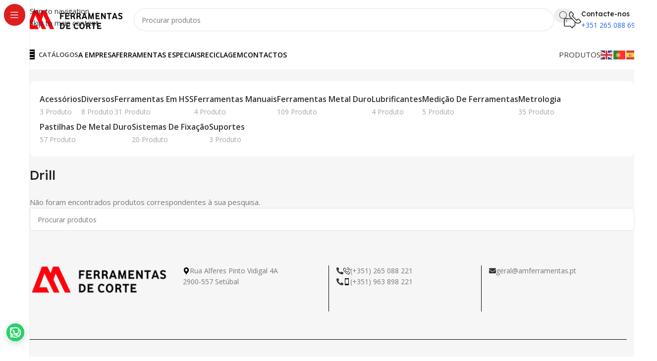

--- FILE ---
content_type: text/html; charset=UTF-8
request_url: https://amferramentas.pt/categoria-produto/hss-tools/solid-carbide-drill/?lang=en
body_size: 30509
content:
<!DOCTYPE html>
<html lang="pt-PT">
<head>
	<meta charset="UTF-8">
	<link rel="profile" href="https://gmpg.org/xfn/11">
	<link rel="pingback" href="https://amferramentas.pt/xmlrpc.php">

	<meta name='robots' content='index, follow, max-image-preview:large, max-snippet:-1, max-video-preview:-1' />

<!-- Google Tag Manager for WordPress by gtm4wp.com -->
<script data-cfasync="false" data-pagespeed-no-defer>
	var gtm4wp_datalayer_name = "dataLayer";
	var dataLayer = dataLayer || [];
</script>
<!-- End Google Tag Manager for WordPress by gtm4wp.com -->
	<!-- This site is optimized with the Yoast SEO plugin v26.6 - https://yoast.com/wordpress/plugins/seo/ -->
	<title>Arquivo de Drill - AM Ferramentas de Corte</title>
	<link rel="canonical" href="https://amferramentas.pt/categoria-produto/hss-tools/solid-carbide-drill/?lang=en" />
	<meta property="og:locale" content="pt_PT" />
	<meta property="og:type" content="article" />
	<meta property="og:title" content="Arquivo de Drill - AM Ferramentas de Corte" />
	<meta property="og:url" content="https://amferramentas.pt/categoria-produto/hss-tools/solid-carbide-drill/?lang=en" />
	<meta property="og:site_name" content="AM Ferramentas de Corte" />
	<meta name="twitter:card" content="summary_large_image" />
	<script type="application/ld+json" class="yoast-schema-graph">{"@context":"https://schema.org","@graph":[{"@type":"CollectionPage","@id":"https://amferramentas.pt/categoria-produto/hss-tools/solid-carbide-drill/?lang=en","url":"https://amferramentas.pt/categoria-produto/hss-tools/solid-carbide-drill/?lang=en","name":"Arquivo de Drill - AM Ferramentas de Corte","isPartOf":{"@id":"https://amferramentas.pt/#website"},"breadcrumb":{"@id":"https://amferramentas.pt/categoria-produto/hss-tools/solid-carbide-drill/?lang=en#breadcrumb"},"inLanguage":"pt-PT"},{"@type":"BreadcrumbList","@id":"https://amferramentas.pt/categoria-produto/hss-tools/solid-carbide-drill/?lang=en#breadcrumb","itemListElement":[{"@type":"ListItem","position":1,"name":"Início","item":"https://amferramentas.pt/"},{"@type":"ListItem","position":2,"name":"Hss Tools","item":"https://amferramentas.pt/categoria-produto/hss-tools/?lang=en"},{"@type":"ListItem","position":3,"name":"Drill"}]},{"@type":"WebSite","@id":"https://amferramentas.pt/#website","url":"https://amferramentas.pt/","name":"AM Ferramentas de Corte","description":"Ferramentas de Corte","publisher":{"@id":"https://amferramentas.pt/#organization"},"potentialAction":[{"@type":"SearchAction","target":{"@type":"EntryPoint","urlTemplate":"https://amferramentas.pt/?s={search_term_string}"},"query-input":{"@type":"PropertyValueSpecification","valueRequired":true,"valueName":"search_term_string"}}],"inLanguage":"pt-PT"},{"@type":"Organization","@id":"https://amferramentas.pt/#organization","name":"AM Ferramentas de corte","url":"https://amferramentas.pt/","logo":{"@type":"ImageObject","inLanguage":"pt-PT","@id":"https://amferramentas.pt/#/schema/logo/image/","url":"https://amferramentas.pt/wp-content/uploads/2018/07/logo-am-ferramentas.png","contentUrl":"https://amferramentas.pt/wp-content/uploads/2018/07/logo-am-ferramentas.png","width":300,"height":62,"caption":"AM Ferramentas de corte"},"image":{"@id":"https://amferramentas.pt/#/schema/logo/image/"},"sameAs":["https://www.facebook.com/amferramentasdecorte/","https://www.linkedin.com/company/am-ferramentas-de-corte-2","https://www.youtube.com/channel/UCZrlVtXmAWovHMTJoSOrKVg"]}]}</script>
	<!-- / Yoast SEO plugin. -->


<link rel='dns-prefetch' href='//fonts.googleapis.com' />
<link rel="alternate" type="application/rss+xml" title="AM Ferramentas de Corte &raquo; Feed" href="https://amferramentas.pt/feed/" />
<link rel="alternate" type="application/rss+xml" title="AM Ferramentas de Corte &raquo; Feed de comentários" href="https://amferramentas.pt/comments/feed/" />
<link rel="alternate" type="application/rss+xml" title="Feed AM Ferramentas de Corte &raquo; Drill Categoria" href="https://amferramentas.pt/categoria-produto/hss-tools/solid-carbide-drill/feed/" />
<style id='wp-img-auto-sizes-contain-inline-css' type='text/css'>
img:is([sizes=auto i],[sizes^="auto," i]){contain-intrinsic-size:3000px 1500px}
/*# sourceURL=wp-img-auto-sizes-contain-inline-css */
</style>
<style id='wp-block-library-inline-css' type='text/css'>
:root{--wp-block-synced-color:#7a00df;--wp-block-synced-color--rgb:122,0,223;--wp-bound-block-color:var(--wp-block-synced-color);--wp-editor-canvas-background:#ddd;--wp-admin-theme-color:#007cba;--wp-admin-theme-color--rgb:0,124,186;--wp-admin-theme-color-darker-10:#006ba1;--wp-admin-theme-color-darker-10--rgb:0,107,160.5;--wp-admin-theme-color-darker-20:#005a87;--wp-admin-theme-color-darker-20--rgb:0,90,135;--wp-admin-border-width-focus:2px}@media (min-resolution:192dpi){:root{--wp-admin-border-width-focus:1.5px}}.wp-element-button{cursor:pointer}:root .has-very-light-gray-background-color{background-color:#eee}:root .has-very-dark-gray-background-color{background-color:#313131}:root .has-very-light-gray-color{color:#eee}:root .has-very-dark-gray-color{color:#313131}:root .has-vivid-green-cyan-to-vivid-cyan-blue-gradient-background{background:linear-gradient(135deg,#00d084,#0693e3)}:root .has-purple-crush-gradient-background{background:linear-gradient(135deg,#34e2e4,#4721fb 50%,#ab1dfe)}:root .has-hazy-dawn-gradient-background{background:linear-gradient(135deg,#faaca8,#dad0ec)}:root .has-subdued-olive-gradient-background{background:linear-gradient(135deg,#fafae1,#67a671)}:root .has-atomic-cream-gradient-background{background:linear-gradient(135deg,#fdd79a,#004a59)}:root .has-nightshade-gradient-background{background:linear-gradient(135deg,#330968,#31cdcf)}:root .has-midnight-gradient-background{background:linear-gradient(135deg,#020381,#2874fc)}:root{--wp--preset--font-size--normal:16px;--wp--preset--font-size--huge:42px}.has-regular-font-size{font-size:1em}.has-larger-font-size{font-size:2.625em}.has-normal-font-size{font-size:var(--wp--preset--font-size--normal)}.has-huge-font-size{font-size:var(--wp--preset--font-size--huge)}.has-text-align-center{text-align:center}.has-text-align-left{text-align:left}.has-text-align-right{text-align:right}.has-fit-text{white-space:nowrap!important}#end-resizable-editor-section{display:none}.aligncenter{clear:both}.items-justified-left{justify-content:flex-start}.items-justified-center{justify-content:center}.items-justified-right{justify-content:flex-end}.items-justified-space-between{justify-content:space-between}.screen-reader-text{border:0;clip-path:inset(50%);height:1px;margin:-1px;overflow:hidden;padding:0;position:absolute;width:1px;word-wrap:normal!important}.screen-reader-text:focus{background-color:#ddd;clip-path:none;color:#444;display:block;font-size:1em;height:auto;left:5px;line-height:normal;padding:15px 23px 14px;text-decoration:none;top:5px;width:auto;z-index:100000}html :where(.has-border-color){border-style:solid}html :where([style*=border-top-color]){border-top-style:solid}html :where([style*=border-right-color]){border-right-style:solid}html :where([style*=border-bottom-color]){border-bottom-style:solid}html :where([style*=border-left-color]){border-left-style:solid}html :where([style*=border-width]){border-style:solid}html :where([style*=border-top-width]){border-top-style:solid}html :where([style*=border-right-width]){border-right-style:solid}html :where([style*=border-bottom-width]){border-bottom-style:solid}html :where([style*=border-left-width]){border-left-style:solid}html :where(img[class*=wp-image-]){height:auto;max-width:100%}:where(figure){margin:0 0 1em}html :where(.is-position-sticky){--wp-admin--admin-bar--position-offset:var(--wp-admin--admin-bar--height,0px)}@media screen and (max-width:600px){html :where(.is-position-sticky){--wp-admin--admin-bar--position-offset:0px}}
/*# sourceURL=/wp-includes/css/dist/block-library/common.min.css */
</style>
<style id='woocommerce-inline-inline-css' type='text/css'>
.woocommerce form .form-row .required { visibility: visible; }
/*# sourceURL=woocommerce-inline-inline-css */
</style>
<link rel='stylesheet' id='jquery-fixedheadertable-style-css' href='https://amferramentas.pt/wp-content/plugins/yith-woocommerce-compare/assets/css/jquery.dataTables.css?ver=1.10.18' type='text/css' media='all' />
<link rel='stylesheet' id='yith_woocompare_page-css' href='https://amferramentas.pt/wp-content/plugins/yith-woocommerce-compare/assets/css/compare.css?ver=3.6.0' type='text/css' media='all' />
<link rel='stylesheet' id='yith-woocompare-widget-css' href='https://amferramentas.pt/wp-content/plugins/yith-woocommerce-compare/assets/css/widget.css?ver=3.6.0' type='text/css' media='all' />
<link rel='stylesheet' id='wd-widget-price-filter-css' href='https://amferramentas.pt/wp-content/themes/woodmart/css/parts/woo-widget-price-filter.min.css?ver=8.3.8' type='text/css' media='all' />
<link rel='stylesheet' id='wd-widget-woo-other-css' href='https://amferramentas.pt/wp-content/themes/woodmart/css/parts/woo-widget-other.min.css?ver=8.3.8' type='text/css' media='all' />
<link rel='stylesheet' id='js_composer_front-css' href='https://amferramentas.pt/wp-content/plugins/js_composer/assets/css/js_composer.min.css?ver=8.0.1' type='text/css' media='all' />
<link rel='stylesheet' id='wd-style-base-css' href='https://amferramentas.pt/wp-content/themes/woodmart/css/parts/base.min.css?ver=8.3.8' type='text/css' media='all' />
<link rel='stylesheet' id='wd-helpers-wpb-elem-css' href='https://amferramentas.pt/wp-content/themes/woodmart/css/parts/helpers-wpb-elem.min.css?ver=8.3.8' type='text/css' media='all' />
<link rel='stylesheet' id='wd-revolution-slider-css' href='https://amferramentas.pt/wp-content/themes/woodmart/css/parts/int-rev-slider.min.css?ver=8.3.8' type='text/css' media='all' />
<link rel='stylesheet' id='wd-woo-yith-compare-css' href='https://amferramentas.pt/wp-content/themes/woodmart/css/parts/int-woo-yith-compare.min.css?ver=8.3.8' type='text/css' media='all' />
<link rel='stylesheet' id='wd-colorbox-popup-css' href='https://amferramentas.pt/wp-content/themes/woodmart/css/parts/woo-lib-colorbox-popup.min.css?ver=8.3.8' type='text/css' media='all' />
<link rel='stylesheet' id='wd-wpbakery-base-css' href='https://amferramentas.pt/wp-content/themes/woodmart/css/parts/int-wpb-base.min.css?ver=8.3.8' type='text/css' media='all' />
<link rel='stylesheet' id='wd-wpbakery-base-deprecated-css' href='https://amferramentas.pt/wp-content/themes/woodmart/css/parts/int-wpb-base-deprecated.min.css?ver=8.3.8' type='text/css' media='all' />
<link rel='stylesheet' id='wd-woocommerce-base-css' href='https://amferramentas.pt/wp-content/themes/woodmart/css/parts/woocommerce-base.min.css?ver=8.3.8' type='text/css' media='all' />
<link rel='stylesheet' id='wd-mod-star-rating-css' href='https://amferramentas.pt/wp-content/themes/woodmart/css/parts/mod-star-rating.min.css?ver=8.3.8' type='text/css' media='all' />
<link rel='stylesheet' id='wd-woocommerce-block-notices-css' href='https://amferramentas.pt/wp-content/themes/woodmart/css/parts/woo-mod-block-notices.min.css?ver=8.3.8' type='text/css' media='all' />
<link rel='stylesheet' id='wd-widget-active-filters-css' href='https://amferramentas.pt/wp-content/themes/woodmart/css/parts/woo-widget-active-filters.min.css?ver=8.3.8' type='text/css' media='all' />
<link rel='stylesheet' id='wd-widget-collapse-css' href='https://amferramentas.pt/wp-content/themes/woodmart/css/parts/opt-widget-collapse.min.css?ver=8.3.8' type='text/css' media='all' />
<link rel='stylesheet' id='wd-woo-shop-builder-css' href='https://amferramentas.pt/wp-content/themes/woodmart/css/parts/woo-shop-builder.min.css?ver=8.3.8' type='text/css' media='all' />
<link rel='stylesheet' id='wd-woo-mod-shop-attributes-css' href='https://amferramentas.pt/wp-content/themes/woodmart/css/parts/woo-mod-shop-attributes.min.css?ver=8.3.8' type='text/css' media='all' />
<link rel='stylesheet' id='wd-wp-blocks-css' href='https://amferramentas.pt/wp-content/themes/woodmart/css/parts/wp-blocks.min.css?ver=8.3.8' type='text/css' media='all' />
<link rel='stylesheet' id='wd-mod-nav-vertical-css' href='https://amferramentas.pt/wp-content/themes/woodmart/css/parts/mod-nav-vertical.min.css?ver=8.3.8' type='text/css' media='all' />
<link rel='stylesheet' id='wd-sticky-nav-css' href='https://amferramentas.pt/wp-content/themes/woodmart/css/parts/opt-sticky-nav.min.css?ver=8.3.8' type='text/css' media='all' />
<link rel='stylesheet' id='wd-header-base-css' href='https://amferramentas.pt/wp-content/themes/woodmart/css/parts/header-base.min.css?ver=8.3.8' type='text/css' media='all' />
<link rel='stylesheet' id='wd-mod-tools-css' href='https://amferramentas.pt/wp-content/themes/woodmart/css/parts/mod-tools.min.css?ver=8.3.8' type='text/css' media='all' />
<link rel='stylesheet' id='wd-header-search-css' href='https://amferramentas.pt/wp-content/themes/woodmart/css/parts/header-el-search.min.css?ver=8.3.8' type='text/css' media='all' />
<link rel='stylesheet' id='wd-header-search-form-css' href='https://amferramentas.pt/wp-content/themes/woodmart/css/parts/header-el-search-form.min.css?ver=8.3.8' type='text/css' media='all' />
<link rel='stylesheet' id='wd-wd-search-form-css' href='https://amferramentas.pt/wp-content/themes/woodmart/css/parts/wd-search-form.min.css?ver=8.3.8' type='text/css' media='all' />
<link rel='stylesheet' id='wd-wd-search-results-css' href='https://amferramentas.pt/wp-content/themes/woodmart/css/parts/wd-search-results.min.css?ver=8.3.8' type='text/css' media='all' />
<link rel='stylesheet' id='wd-wd-search-dropdown-css' href='https://amferramentas.pt/wp-content/themes/woodmart/css/parts/wd-search-dropdown.min.css?ver=8.3.8' type='text/css' media='all' />
<link rel='stylesheet' id='wd-header-elements-base-css' href='https://amferramentas.pt/wp-content/themes/woodmart/css/parts/header-el-base.min.css?ver=8.3.8' type='text/css' media='all' />
<link rel='stylesheet' id='wd-info-box-css' href='https://amferramentas.pt/wp-content/themes/woodmart/css/parts/el-info-box.min.css?ver=8.3.8' type='text/css' media='all' />
<link rel='stylesheet' id='wd-header-mobile-nav-dropdown-css' href='https://amferramentas.pt/wp-content/themes/woodmart/css/parts/header-el-mobile-nav-dropdown.min.css?ver=8.3.8' type='text/css' media='all' />
<link rel='stylesheet' id='wd-bg-navigation-css' href='https://amferramentas.pt/wp-content/themes/woodmart/css/parts/bg-navigation.min.css?ver=8.3.8' type='text/css' media='all' />
<link rel='stylesheet' id='wd-button-css' href='https://amferramentas.pt/wp-content/themes/woodmart/css/parts/el-button.min.css?ver=8.3.8' type='text/css' media='all' />
<link rel='stylesheet' id='wd-woo-el-breadcrumbs-builder-css' href='https://amferramentas.pt/wp-content/themes/woodmart/css/parts/woo-el-breadcrumbs-builder.min.css?ver=8.3.8' type='text/css' media='all' />
<link rel='stylesheet' id='wd-woo-categories-loop-nav-mobile-accordion-css' href='https://amferramentas.pt/wp-content/themes/woodmart/css/parts/woo-categories-loop-nav-mobile-accordion.min.css?ver=8.3.8' type='text/css' media='all' />
<link rel='stylesheet' id='wd-shop-title-categories-css' href='https://amferramentas.pt/wp-content/themes/woodmart/css/parts/woo-categories-loop-nav.min.css?ver=8.3.8' type='text/css' media='all' />
<link rel='stylesheet' id='wd-off-canvas-sidebar-css' href='https://amferramentas.pt/wp-content/themes/woodmart/css/parts/opt-off-canvas-sidebar.min.css?ver=8.3.8' type='text/css' media='all' />
<link rel='stylesheet' id='wd-el-off-canvas-column-btn-css' href='https://amferramentas.pt/wp-content/themes/woodmart/css/parts/el-off-canvas-column-btn.min.css?ver=8.3.8' type='text/css' media='all' />
<link rel='stylesheet' id='wd-woo-shop-el-products-per-page-css' href='https://amferramentas.pt/wp-content/themes/woodmart/css/parts/woo-shop-el-products-per-page.min.css?ver=8.3.8' type='text/css' media='all' />
<link rel='stylesheet' id='wd-woo-shop-el-products-view-css' href='https://amferramentas.pt/wp-content/themes/woodmart/css/parts/woo-shop-el-products-view.min.css?ver=8.3.8' type='text/css' media='all' />
<link rel='stylesheet' id='wd-woo-shop-el-order-by-css' href='https://amferramentas.pt/wp-content/themes/woodmart/css/parts/woo-shop-el-order-by.min.css?ver=8.3.8' type='text/css' media='all' />
<link rel='stylesheet' id='wd-sticky-loader-css' href='https://amferramentas.pt/wp-content/themes/woodmart/css/parts/mod-sticky-loader.min.css?ver=8.3.8' type='text/css' media='all' />
<link rel='stylesheet' id='wd-footer-base-css' href='https://amferramentas.pt/wp-content/themes/woodmart/css/parts/footer-base.min.css?ver=8.3.8' type='text/css' media='all' />
<link rel='stylesheet' id='wd-list-css' href='https://amferramentas.pt/wp-content/themes/woodmart/css/parts/el-list.min.css?ver=8.3.8' type='text/css' media='all' />
<link rel='stylesheet' id='wd-el-list-css' href='https://amferramentas.pt/wp-content/themes/woodmart/css/parts/el-list-wpb-elem.min.css?ver=8.3.8' type='text/css' media='all' />
<link rel='stylesheet' id='wd-el-menu-css' href='https://amferramentas.pt/wp-content/themes/woodmart/css/parts/el-menu.min.css?ver=8.3.8' type='text/css' media='all' />
<link rel='stylesheet' id='wd-el-menu-wpb-elem-css' href='https://amferramentas.pt/wp-content/themes/woodmart/css/parts/el-menu-wpb-elem.min.css?ver=8.3.8' type='text/css' media='all' />
<link rel='stylesheet' id='wd-scroll-top-css' href='https://amferramentas.pt/wp-content/themes/woodmart/css/parts/opt-scrolltotop.min.css?ver=8.3.8' type='text/css' media='all' />
<link rel='stylesheet' id='xts-google-fonts-css' href='https://fonts.googleapis.com/css?family=Open+Sans%3A400%2C600%7CLexend+Deca%3A400%2C600%2C500%2C700&#038;ver=8.3.8' type='text/css' media='all' />
<script type="text/javascript" src="https://amferramentas.pt/wp-includes/js/jquery/jquery.min.js?ver=3.7.1" id="jquery-core-js"></script>
<script type="text/javascript" src="https://amferramentas.pt/wp-includes/js/jquery/jquery-migrate.min.js?ver=3.4.1" id="jquery-migrate-js"></script>
<script type="text/javascript" src="//amferramentas.pt/wp-content/plugins/revslider/sr6/assets/js/rbtools.min.js?ver=6.7.40" async id="tp-tools-js"></script>
<script type="text/javascript" src="//amferramentas.pt/wp-content/plugins/revslider/sr6/assets/js/rs6.min.js?ver=6.7.40" async id="revmin-js"></script>
<script type="text/javascript" src="https://amferramentas.pt/wp-content/plugins/woocommerce/assets/js/jquery-blockui/jquery.blockUI.min.js?ver=2.7.0-wc.10.4.2" id="wc-jquery-blockui-js" defer="defer" data-wp-strategy="defer"></script>
<script type="text/javascript" src="https://amferramentas.pt/wp-content/plugins/woocommerce/assets/js/js-cookie/js.cookie.min.js?ver=2.1.4-wc.10.4.2" id="wc-js-cookie-js" defer="defer" data-wp-strategy="defer"></script>
<script type="text/javascript" id="woocommerce-js-extra">
/* <![CDATA[ */
var woocommerce_params = {"ajax_url":"/wp-admin/admin-ajax.php","wc_ajax_url":"/?wc-ajax=%%endpoint%%","i18n_password_show":"Show password","i18n_password_hide":"Hide password"};
//# sourceURL=woocommerce-js-extra
/* ]]> */
</script>
<script type="text/javascript" src="https://amferramentas.pt/wp-content/plugins/woocommerce/assets/js/frontend/woocommerce.min.js?ver=10.4.2" id="woocommerce-js" defer="defer" data-wp-strategy="defer"></script>
<script type="text/javascript" src="https://amferramentas.pt/wp-content/themes/woodmart/js/libs/device.min.js?ver=8.3.8" id="wd-device-library-js"></script>
<script type="text/javascript" src="https://amferramentas.pt/wp-content/themes/woodmart/js/scripts/global/scrollBar.min.js?ver=8.3.8" id="wd-scrollbar-js"></script>
<script></script><link rel="https://api.w.org/" href="https://amferramentas.pt/wp-json/" /><link rel="alternate" title="JSON" type="application/json" href="https://amferramentas.pt/wp-json/wp/v2/product_cat/476" /><link rel="EditURI" type="application/rsd+xml" title="RSD" href="https://amferramentas.pt/xmlrpc.php?rsd" />
<meta name="generator" content="WordPress 6.9" />
<meta name="generator" content="WooCommerce 10.4.2" />

		<!-- GA Google Analytics @ https://m0n.co/ga -->
		<script>
			(function(i,s,o,g,r,a,m){i['GoogleAnalyticsObject']=r;i[r]=i[r]||function(){
			(i[r].q=i[r].q||[]).push(arguments)},i[r].l=1*new Date();a=s.createElement(o),
			m=s.getElementsByTagName(o)[0];a.async=1;a.src=g;m.parentNode.insertBefore(a,m)
			})(window,document,'script','https://www.google-analytics.com/analytics.js','ga');
			ga('create', 'UA-186109250-1', 'auto');
			ga('send', 'pageview');
		</script>

	
<!-- Google Tag Manager for WordPress by gtm4wp.com -->
<!-- GTM Container placement set to footer -->
<script data-cfasync="false" data-pagespeed-no-defer>
	var dataLayer_content = {"pageTitle":"Arquivo de Drill - AM Ferramentas de Corte","pagePostType":false,"pagePostType2":"tax-","pageCategory":[]};
	dataLayer.push( dataLayer_content );
</script>
<script data-cfasync="false" data-pagespeed-no-defer>
(function(w,d,s,l,i){w[l]=w[l]||[];w[l].push({'gtm.start':
new Date().getTime(),event:'gtm.js'});var f=d.getElementsByTagName(s)[0],
j=d.createElement(s),dl=l!='dataLayer'?'&l='+l:'';j.async=true;j.src=
'//www.googletagmanager.com/gtm.js?id='+i+dl;f.parentNode.insertBefore(j,f);
})(window,document,'script','dataLayer','GTM-P48XZLG');
</script>
<!-- End Google Tag Manager for WordPress by gtm4wp.com -->					<meta name="viewport" content="width=device-width, initial-scale=1.0, maximum-scale=1.0, user-scalable=no">
										<noscript><style>.woocommerce-product-gallery{ opacity: 1 !important; }</style></noscript>
	<style type="text/css">.recentcomments a{display:inline !important;padding:0 !important;margin:0 !important;}</style><meta name="generator" content="Powered by WPBakery Page Builder - drag and drop page builder for WordPress."/>
<meta name="generator" content="Powered by Slider Revolution 6.7.40 - responsive, Mobile-Friendly Slider Plugin for WordPress with comfortable drag and drop interface." />
<link rel="icon" href="https://amferramentas.pt/wp-content/uploads/2020/04/cropped-icon-am-ferramentas-32x32.png" sizes="32x32" />
<link rel="icon" href="https://amferramentas.pt/wp-content/uploads/2020/04/cropped-icon-am-ferramentas-192x192.png" sizes="192x192" />
<link rel="apple-touch-icon" href="https://amferramentas.pt/wp-content/uploads/2020/04/cropped-icon-am-ferramentas-180x180.png" />
<meta name="msapplication-TileImage" content="https://amferramentas.pt/wp-content/uploads/2020/04/cropped-icon-am-ferramentas-270x270.png" />
<script>function setREVStartSize(e){
			//window.requestAnimationFrame(function() {
				window.RSIW = window.RSIW===undefined ? window.innerWidth : window.RSIW;
				window.RSIH = window.RSIH===undefined ? window.innerHeight : window.RSIH;
				try {
					var pw = document.getElementById(e.c).parentNode.offsetWidth,
						newh;
					pw = pw===0 || isNaN(pw) || (e.l=="fullwidth" || e.layout=="fullwidth") ? window.RSIW : pw;
					e.tabw = e.tabw===undefined ? 0 : parseInt(e.tabw);
					e.thumbw = e.thumbw===undefined ? 0 : parseInt(e.thumbw);
					e.tabh = e.tabh===undefined ? 0 : parseInt(e.tabh);
					e.thumbh = e.thumbh===undefined ? 0 : parseInt(e.thumbh);
					e.tabhide = e.tabhide===undefined ? 0 : parseInt(e.tabhide);
					e.thumbhide = e.thumbhide===undefined ? 0 : parseInt(e.thumbhide);
					e.mh = e.mh===undefined || e.mh=="" || e.mh==="auto" ? 0 : parseInt(e.mh,0);
					if(e.layout==="fullscreen" || e.l==="fullscreen")
						newh = Math.max(e.mh,window.RSIH);
					else{
						e.gw = Array.isArray(e.gw) ? e.gw : [e.gw];
						for (var i in e.rl) if (e.gw[i]===undefined || e.gw[i]===0) e.gw[i] = e.gw[i-1];
						e.gh = e.el===undefined || e.el==="" || (Array.isArray(e.el) && e.el.length==0)? e.gh : e.el;
						e.gh = Array.isArray(e.gh) ? e.gh : [e.gh];
						for (var i in e.rl) if (e.gh[i]===undefined || e.gh[i]===0) e.gh[i] = e.gh[i-1];
											
						var nl = new Array(e.rl.length),
							ix = 0,
							sl;
						e.tabw = e.tabhide>=pw ? 0 : e.tabw;
						e.thumbw = e.thumbhide>=pw ? 0 : e.thumbw;
						e.tabh = e.tabhide>=pw ? 0 : e.tabh;
						e.thumbh = e.thumbhide>=pw ? 0 : e.thumbh;
						for (var i in e.rl) nl[i] = e.rl[i]<window.RSIW ? 0 : e.rl[i];
						sl = nl[0];
						for (var i in nl) if (sl>nl[i] && nl[i]>0) { sl = nl[i]; ix=i;}
						var m = pw>(e.gw[ix]+e.tabw+e.thumbw) ? 1 : (pw-(e.tabw+e.thumbw)) / (e.gw[ix]);
						newh =  (e.gh[ix] * m) + (e.tabh + e.thumbh);
					}
					var el = document.getElementById(e.c);
					if (el!==null && el) el.style.height = newh+"px";
					el = document.getElementById(e.c+"_wrapper");
					if (el!==null && el) {
						el.style.height = newh+"px";
						el.style.display = "block";
					}
				} catch(e){
					console.log("Failure at Presize of Slider:" + e)
				}
			//});
		  };</script>
		<style type="text/css" id="wp-custom-css">
			.searchform[class*="wd-style-with-bg"] .searchsubmit {
  --btn-color: #fff;
  --btn-bgcolor: #000 !important;
}

.wd-footer {
  background-color: #F6F6F6 !important;
  background-image: none;
}

wd-toolbar {
  display: none !important;
}		</style>
		<style>
		
		</style><noscript><style> .wpb_animate_when_almost_visible { opacity: 1; }</style></noscript>			<style id="wd-style-header_171341-css" data-type="wd-style-header_171341">
				:root{
	--wd-top-bar-h: .00001px;
	--wd-top-bar-sm-h: .00001px;
	--wd-top-bar-sticky-h: .00001px;
	--wd-top-bar-brd-w: .00001px;

	--wd-header-general-h: 80px;
	--wd-header-general-sm-h: 60px;
	--wd-header-general-sticky-h: .00001px;
	--wd-header-general-brd-w: .00001px;

	--wd-header-bottom-h: 60px;
	--wd-header-bottom-sm-h: 60px;
	--wd-header-bottom-sticky-h: 60px;
	--wd-header-bottom-brd-w: .00001px;

	--wd-header-clone-h: .00001px;

	--wd-header-brd-w: calc(var(--wd-top-bar-brd-w) + var(--wd-header-general-brd-w) + var(--wd-header-bottom-brd-w));
	--wd-header-h: calc(var(--wd-top-bar-h) + var(--wd-header-general-h) + var(--wd-header-bottom-h) + var(--wd-header-brd-w));
	--wd-header-sticky-h: calc(var(--wd-top-bar-sticky-h) + var(--wd-header-general-sticky-h) + var(--wd-header-bottom-sticky-h) + var(--wd-header-clone-h) + var(--wd-header-brd-w));
	--wd-header-sm-h: calc(var(--wd-top-bar-sm-h) + var(--wd-header-general-sm-h) + var(--wd-header-bottom-sm-h) + var(--wd-header-brd-w));
}






.whb-header-bottom .wd-dropdown {
	margin-top: 9px;
}

.whb-header-bottom .wd-dropdown:after {
	height: 20px;
}

.whb-sticked .whb-header-bottom .wd-dropdown:not(.sub-sub-menu) {
	margin-top: 9px;
}

.whb-sticked .whb-header-bottom .wd-dropdown:not(.sub-sub-menu):after {
	height: 20px;
}


		
.whb-1yjd6g8pvqgh79uo6oce {
	--wd-form-brd-radius: 35px;
}
.whb-1yjd6g8pvqgh79uo6oce form.searchform {
	--wd-form-height: 46px;
}
.whb-astl1dj8gn2hnzj4opss.info-box-wrapper div.wd-info-box {
	--ib-icon-sp: 10px;
}
.whb-row .whb-2nv3hr31pqbmpz18ccjg.wd-tools-element .wd-tools-inner, .whb-row .whb-2nv3hr31pqbmpz18ccjg.wd-tools-element > a > .wd-tools-icon {
	color: rgba(255, 255, 255, 1);
	background-color: rgba(0, 0, 0, 1);
}
.whb-row .whb-2nv3hr31pqbmpz18ccjg.wd-tools-element:hover .wd-tools-inner, .whb-row .whb-2nv3hr31pqbmpz18ccjg.wd-tools-element:hover > a > .wd-tools-icon {
	color: rgba(0, 0, 0, 1);
	background-color: rgba(255, 255, 255, 1);
}
.whb-y63enm8li4pnxzh2zdjw a:is(.btn-style-default, .btn-style-3d) {
	background-color: rgba(251, 0, 0, 1);
}
.whb-y63enm8li4pnxzh2zdjw a:is(.btn-style-bordered, .btn-style-link) {
	border-color: rgba(251, 0, 0, 1);
}
.whb-kv1cizir1p1hjpwwydal {
	--wd-form-brd-radius: 35px;
}
.whb-kv1cizir1p1hjpwwydal form.searchform {
	--wd-form-height: 42px;
}
.whb-kv1cizir1p1hjpwwydal.wd-search-form.wd-header-search-form-mobile .searchform {
	--wd-form-bg: rgba(255, 255, 255, 1);
}
.whb-header-bottom {
	background-color: rgba(255, 255, 255, 1);
}
			</style>
						<style id="wd-style-theme_settings_default-css" data-type="wd-style-theme_settings_default">
				@font-face {
	font-weight: normal;
	font-style: normal;
	font-family: "woodmart-font";
	src: url("//amferramentas.pt/wp-content/themes/woodmart/fonts/woodmart-font-2-400.woff2?v=8.3.8") format("woff2");
}

@font-face {
	font-family: "star";
	font-weight: 400;
	font-style: normal;
	src: url("//amferramentas.pt/wp-content/plugins/woocommerce/assets/fonts/star.eot?#iefix") format("embedded-opentype"), url("//amferramentas.pt/wp-content/plugins/woocommerce/assets/fonts/star.woff") format("woff"), url("//amferramentas.pt/wp-content/plugins/woocommerce/assets/fonts/star.ttf") format("truetype"), url("//amferramentas.pt/wp-content/plugins/woocommerce/assets/fonts/star.svg#star") format("svg");
}

@font-face {
	font-family: "WooCommerce";
	font-weight: 400;
	font-style: normal;
	src: url("//amferramentas.pt/wp-content/plugins/woocommerce/assets/fonts/WooCommerce.eot?#iefix") format("embedded-opentype"), url("//amferramentas.pt/wp-content/plugins/woocommerce/assets/fonts/WooCommerce.woff") format("woff"), url("//amferramentas.pt/wp-content/plugins/woocommerce/assets/fonts/WooCommerce.ttf") format("truetype"), url("//amferramentas.pt/wp-content/plugins/woocommerce/assets/fonts/WooCommerce.svg#WooCommerce") format("svg");
}

:root {
	--wd-text-font: "Open Sans", Arial, Helvetica, sans-serif;
	--wd-text-font-weight: 400;
	--wd-text-color: #767676;
	--wd-text-font-size: 15px;
	--wd-title-font: "Lexend Deca", Arial, Helvetica, sans-serif;
	--wd-title-font-weight: 500;
	--wd-title-color: #242424;
	--wd-entities-title-font: "Lexend Deca", Arial, Helvetica, sans-serif;
	--wd-entities-title-font-weight: 500;
	--wd-entities-title-color: #333333;
	--wd-entities-title-color-hover: rgb(51 51 51 / 65%);
	--wd-alternative-font: "Lexend Deca", Arial, Helvetica, sans-serif;
	--wd-widget-title-font: "Lexend Deca", Arial, Helvetica, sans-serif;
	--wd-widget-title-font-weight: 500;
	--wd-widget-title-transform: capitalize;
	--wd-widget-title-color: #333;
	--wd-widget-title-font-size: 16px;
	--wd-header-el-font: "Open Sans", Arial, Helvetica, sans-serif;
	--wd-header-el-font-weight: 600;
	--wd-header-el-transform: capitalize;
	--wd-header-el-font-size: 13px;
	--wd-brd-radius: 10px;
	--wd-otl-style: dotted;
	--wd-otl-width: 2px;
	--wd-primary-color: rgb(221,31,31);
	--wd-alternative-color: rgba(10,1,0,0.2);
	--btn-default-bgcolor: rgba(0,0,0,0.24);
	--btn-default-bgcolor-hover: rgba(0,0,0,0.24);
	--btn-default-color: rgb(221,51,51);
	--btn-default-color-hover: rgb(221,51,51);
	--btn-accented-bgcolor: rgb(221,51,51);
	--btn-accented-bgcolor-hover: rgb(221,51,51);
	--btn-transform: capitalize;
	--wd-form-brd-width: 1px;
	--notices-success-bg: #459647;
	--notices-success-color: #fff;
	--notices-warning-bg: #E0B252;
	--notices-warning-color: #fff;
	--wd-link-color: #333333;
	--wd-link-color-hover: #242424;
}
.wd-age-verify-wrap {
	--wd-popup-width: 500px;
}
.wd-popup.wd-promo-popup {
	background-color: #111111;
	background-image: none;
	background-repeat: no-repeat;
	background-size: contain;
	background-position: left center;
}
.wd-promo-popup-wrap {
	--wd-popup-width: 800px;
}
:is(.woodmart-archive-shop .wd-builder-off,.wd-wishlist-content,.related-and-upsells,.cart-collaterals,.wd-shop-product,.wd-fbt) .wd-products-with-bg, :is(.woodmart-archive-shop .wd-builder-off,.wd-wishlist-content,.related-and-upsells,.cart-collaterals,.wd-shop-product,.wd-fbt) .wd-products-with-bg :is(.wd-product,.wd-cat) {
	--wd-prod-bg:rgb(255,255,255);
	--wd-bordered-bg:rgb(255,255,255);
}
:is(.woodmart-woocommerce-layered-nav, .wd-product-category-filter) .wd-scroll-content {
	max-height: 223px;
}
.wd-page-title .wd-page-title-bg img {
	object-fit: cover;
	object-position: center center;
}
.wd-footer {
	background-color: rgb(255,255,255);
	background-image: none;
}
html .wd-nav.wd-nav-main > li > a, html .wd-dropdown-menu.wd-design-sized .wd-sub-menu > li > a, body .wd-dropdown-menu.wd-design-full-width .wd-sub-menu > li > a, body .wd-dropdown-menu.wd-design-aside .wd-wp-menu > .sub-sub-menu > li > a, body .wd-dropdown-menu.wd-design-aside .wd-sub-menu .wd-sub-menu > li > a, html .wd-nav.wd-nav-secondary > li > a {
	font-size: 14px;
	line-height: 15px;
	color: rgb(0,0,0);
}
html .wd-nav.wd-nav-main > li:hover > a, html .wd-nav.wd-nav-main > li.current-menu-item > a, html .wd-dropdown-menu.wd-design-sized .wd-sub-menu > li > a:hover, body .wd-dropdown-menu.wd-design-full-width .wd-sub-menu > li > a:hover, body .wd-dropdown-menu.wd-design-aside .wd-wp-menu > .sub-sub-menu  > li > a:hover, body .wd-dropdown-menu.wd-design-aside .wd-sub-menu .wd-sub-menu > li > a:hover, html .wd-nav.wd-nav-secondary > li:hover > a, html .wd-nav.wd-nav-secondary > li.current-menu-item > a {
	color: rgb(61,61,61);
}
.page .wd-page-content {
	background-color: rgb(255,255,255);
	background-image: none;
}
.woodmart-archive-shop:not(.single-product) .wd-page-content {
	background-color: rgb(246,246,246);
	background-image: none;
}
.single-product .wd-page-content {
	background-color: rgb(246,246,246);
	background-image: none;
}
.woodmart-archive-blog .wd-page-content {
	background-color: rgb(246,246,246);
	background-image: none;
}
html .wd-buy-now-btn {
	background: rgb(221,51,51);
}
html .wd-buy-now-btn:hover {
	background: rgb(221,51,51);
}
body, [class*=color-scheme-light], [class*=color-scheme-dark], .wd-search-form[class*="wd-header-search-form"] form.searchform, .wd-el-search .searchform {
	--wd-form-bg: rgb(255,255,255);
}
.mfp-wrap.wd-popup-quick-view-wrap {
	--wd-popup-width: 920px;
}
:root{
--wd-container-w: 1400px;
--wd-form-brd-radius: 5px;
--btn-accented-color: #fff;
--btn-accented-color-hover: #fff;
--btn-default-brd-radius: 5px;
--btn-default-box-shadow: none;
--btn-default-box-shadow-hover: none;
--btn-accented-brd-radius: 5px;
--btn-accented-box-shadow: none;
--btn-accented-box-shadow-hover: none;
}

@media (min-width: 1400px) {
[data-vc-full-width]:not([data-vc-stretch-content]),
:is(.vc_section, .vc_row).wd-section-stretch {
padding-left: calc((100vw - 1400px - var(--wd-sticky-nav-w) - var(--wd-scroll-w)) / 2);
padding-right: calc((100vw - 1400px - var(--wd-sticky-nav-w) - var(--wd-scroll-w)) / 2);
}
}


.wd-page-title {
background-color: rgba(255,255,255,0);
}

@media (max-width: 576px) {
	wd-toolbar {
  display: none !important;
}

div.wd-toolbar.wd-toolbar-label-show {
	display: none !important;
}
}

			</style>
			</head>

<body class="archive tax-product_cat term-solid-carbide-drill term-476 wp-theme-woodmart theme-woodmart woocommerce woocommerce-page woocommerce-no-js wrapper-custom  catalog-mode-on categories-accordion-on woodmart-archive-shop woodmart-ajax-shop-on wd-sticky-nav-enabled wpb-js-composer js-comp-ver-8.0.1 vc_responsive">
			<script type="text/javascript" id="wd-flicker-fix">// Flicker fix.</script>		<div class="wd-skip-links">
								<a href="#menu-home-topo" class="wd-skip-navigation btn">
						Skip to navigation					</a>
								<a href="#main-content" class="wd-skip-content btn">
				Skip to main content			</a>
		</div>
			
				<div class="wd-sticky-nav wd-hide-md">
				<div class="wd-sticky-nav-title">
					<span>
						CATÁLOGOS					</span>
				</div>

				<ul id="menu-catalogos" class="menu wd-nav wd-nav-vertical wd-nav-sticky wd-dis-act"><li id="menu-item-12857" class="menu-item menu-item-type-post_type menu-item-object-page menu-item-12857 item-level-0 menu-simple-dropdown wd-event-hover" ><a href="https://amferramentas.pt/catalogo-geral/" class="woodmart-nav-link"><span class="nav-link-text">CATÁLOGO GERAL</span></a></li>
<li id="menu-item-11643" class="menu-item menu-item-type-post_type menu-item-object-page menu-item-has-children menu-item-11643 item-level-0 menu-simple-dropdown wd-event-hover" ><a href="https://amferramentas.pt/pastilhas-metal-duro/" class="woodmart-nav-link"><span class="nav-link-text">PASTILHAS DE METAL DURO</span></a><div class="color-scheme-dark wd-design-default wd-dropdown-menu wd-dropdown"><div class="container wd-entry-content">
<ul class="wd-sub-menu color-scheme-dark">
	<li id="menu-item-12967" class="menu-item menu-item-type-post_type menu-item-object-page menu-item-12967 item-level-1 wd-event-hover" ><a href="https://amferramentas.pt/pastilhas-metal-duro-korloy/" class="woodmart-nav-link">KORLOY</a></li>
	<li id="menu-item-12968" class="menu-item menu-item-type-post_type menu-item-object-page menu-item-12968 item-level-1 wd-event-hover" ><a href="https://amferramentas.pt/pastilhas-metal-duro-mitsubishi-materials/" class="woodmart-nav-link">MITSUBISHI MATERIALS</a></li>
	<li id="menu-item-12969" class="menu-item menu-item-type-post_type menu-item-object-page menu-item-12969 item-level-1 wd-event-hover" ><a href="https://amferramentas.pt/ferramentas-metal-duro-toolfactory/" class="woodmart-nav-link">TOOLFACTORY</a></li>
	<li id="menu-item-12970" class="menu-item menu-item-type-post_type menu-item-object-page menu-item-12970 item-level-1 wd-event-hover" ><a href="https://amferramentas.pt/pastilhas-metal-duro-walter-tools/" class="woodmart-nav-link">WALTER TOOLS</a></li>
	<li id="menu-item-12971" class="menu-item menu-item-type-post_type menu-item-object-page menu-item-12971 item-level-1 wd-event-hover" ><a href="https://amferramentas.pt/ferramentas-de-corte-whizcut/" class="woodmart-nav-link">WHIZCUT</a></li>
	<li id="menu-item-13151" class="menu-item menu-item-type-post_type menu-item-object-page menu-item-13151 item-level-1 wd-event-hover" ><a href="https://amferramentas.pt/sorma/" class="woodmart-nav-link">SORMA</a></li>
	<li id="menu-item-13103" class="menu-item menu-item-type-post_type menu-item-object-page menu-item-13103 item-level-1 wd-event-hover" ><a href="https://amferramentas.pt/tungaloy/" class="woodmart-nav-link">TUNGALOY</a></li>
	<li id="menu-item-12972" class="menu-item menu-item-type-post_type menu-item-object-page menu-item-12972 item-level-1 wd-event-hover" ><a href="https://amferramentas.pt/yg-1/" class="woodmart-nav-link">YG-1</a></li>
</ul>
</div>
</div>
</li>
<li id="menu-item-11650" class="menu-item menu-item-type-custom menu-item-object-custom menu-item-has-children menu-item-11650 item-level-0 menu-simple-dropdown wd-event-hover" ><a href="#" class="woodmart-nav-link"><span class="nav-link-text">PASTILHAS CERÂMICAS</span></a><div class="color-scheme-dark wd-design-default wd-dropdown-menu wd-dropdown"><div class="container wd-entry-content">
<ul class="wd-sub-menu color-scheme-dark">
	<li id="menu-item-12974" class="menu-item menu-item-type-post_type menu-item-object-page menu-item-12974 item-level-1 wd-event-hover" ><a href="https://amferramentas.pt/pastilhas-ceramicas-ceramtec/" class="woodmart-nav-link">CERAMTEC</a></li>
</ul>
</div>
</div>
</li>
<li id="menu-item-11652" class="menu-item menu-item-type-post_type menu-item-object-page menu-item-has-children menu-item-11652 item-level-0 menu-simple-dropdown wd-event-hover" ><a href="https://amferramentas.pt/acessorios-brunidores/" class="woodmart-nav-link"><span class="nav-link-text">ACESSÓRIOS E BRUNIDORES</span></a><div class="color-scheme-dark wd-design-default wd-dropdown-menu wd-dropdown"><div class="container wd-entry-content">
<ul class="wd-sub-menu color-scheme-dark">
	<li id="menu-item-12975" class="menu-item menu-item-type-post_type menu-item-object-page menu-item-12975 item-level-1 wd-event-hover" ><a href="https://amferramentas.pt/acessorios-brunidores-baublies/" class="woodmart-nav-link">BAUBLIES</a></li>
	<li id="menu-item-12976" class="menu-item menu-item-type-post_type menu-item-object-page menu-item-12976 item-level-1 wd-event-hover" ><a href="https://amferramentas.pt/acessorios-brunidores-sloky/" class="woodmart-nav-link">SLOKY</a></li>
	<li id="menu-item-12977" class="menu-item menu-item-type-post_type menu-item-object-page menu-item-12977 item-level-1 wd-event-hover" ><a href="https://amferramentas.pt/calibres-precisao-klk/" class="woodmart-nav-link">KLK</a></li>
</ul>
</div>
</div>
</li>
<li id="menu-item-11656" class="menu-item menu-item-type-post_type menu-item-object-page menu-item-has-children menu-item-11656 item-level-0 menu-simple-dropdown wd-event-hover" ><a href="https://amferramentas.pt/ferramentas-em-hss-3/" class="woodmart-nav-link"><span class="nav-link-text">FERRAMENTAS EM HSS</span></a><div class="color-scheme-dark wd-design-default wd-dropdown-menu wd-dropdown"><div class="container wd-entry-content">
<ul class="wd-sub-menu color-scheme-dark">
	<li id="menu-item-12978" class="menu-item menu-item-type-post_type menu-item-object-page menu-item-12978 item-level-1 wd-event-hover" ><a href="https://amferramentas.pt/ferramentas-hss-blue-master/" class="woodmart-nav-link">BLUE MASTER</a></li>
	<li id="menu-item-12979" class="menu-item menu-item-type-post_type menu-item-object-page menu-item-12979 item-level-1 wd-event-hover" ><a href="https://amferramentas.pt/emuge-franken/" class="woodmart-nav-link">EMUGE FRANKEN</a></li>
	<li id="menu-item-12980" class="menu-item menu-item-type-post_type menu-item-object-page menu-item-12980 item-level-1 wd-event-hover" ><a href="https://amferramentas.pt/ferramentas-hss-helion/" class="woodmart-nav-link">HELION</a></li>
	<li id="menu-item-12981" class="menu-item menu-item-type-post_type menu-item-object-page menu-item-12981 item-level-1 wd-event-hover" ><a href="https://amferramentas.pt/ferramentas-hss-ilix/" class="woodmart-nav-link">ILIX</a></li>
	<li id="menu-item-12982" class="menu-item menu-item-type-post_type menu-item-object-page menu-item-12982 item-level-1 wd-event-hover" ><a href="https://amferramentas.pt/ferramentas-metal-duro-marena-tools/" class="woodmart-nav-link">MARENA TOOLS</a></li>
	<li id="menu-item-13013" class="menu-item menu-item-type-post_type menu-item-object-page menu-item-13013 item-level-1 wd-event-hover" ><a href="https://amferramentas.pt/ferramentas-hss-master-prof/" class="woodmart-nav-link">MASTER PROF</a></li>
	<li id="menu-item-13152" class="menu-item menu-item-type-post_type menu-item-object-page menu-item-13152 item-level-1 wd-event-hover" ><a href="https://amferramentas.pt/sorma/" class="woodmart-nav-link">SORMA</a></li>
	<li id="menu-item-12983" class="menu-item menu-item-type-post_type menu-item-object-page menu-item-12983 item-level-1 wd-event-hover" ><a href="https://amferramentas.pt/ferramentas-hss-volkel-portugal/" class="woodmart-nav-link">VÖLKEL Portugal</a></li>
	<li id="menu-item-12973" class="menu-item menu-item-type-post_type menu-item-object-page menu-item-12973 item-level-1 wd-event-hover" ><a href="https://amferramentas.pt/ferramentas-hss-yg-1/" class="woodmart-nav-link">YG-1</a></li>
</ul>
</div>
</div>
</li>
<li id="menu-item-11666" class="menu-item menu-item-type-custom menu-item-object-custom menu-item-has-children menu-item-11666 item-level-0 menu-simple-dropdown wd-event-hover" ><a href="#" class="woodmart-nav-link"><span class="nav-link-text">FERRAMENTAS MULTIFUNÇÕES</span></a><div class="color-scheme-dark wd-design-default wd-dropdown-menu wd-dropdown"><div class="container wd-entry-content">
<ul class="wd-sub-menu color-scheme-dark">
	<li id="menu-item-13014" class="menu-item menu-item-type-post_type menu-item-object-page menu-item-13014 item-level-1 wd-event-hover" ><a href="https://amferramentas.pt/ferramentas-multifuncoes-nine-9/" class="woodmart-nav-link">NINE 9</a></li>
</ul>
</div>
</div>
</li>
<li id="menu-item-11667" class="menu-item menu-item-type-post_type menu-item-object-page menu-item-has-children menu-item-11667 item-level-0 menu-simple-dropdown wd-event-hover" ><a href="https://amferramentas.pt/equipamentos-sistemas-fixacao/" class="woodmart-nav-link"><span class="nav-link-text">EQUIPAMENTOS E SISTEMAS DE FIXAÇÃO</span></a><div class="color-scheme-dark wd-design-default wd-dropdown-menu wd-dropdown"><div class="container wd-entry-content">
<ul class="wd-sub-menu color-scheme-dark">
	<li id="menu-item-12987" class="menu-item menu-item-type-post_type menu-item-object-page menu-item-12987 item-level-1 wd-event-hover" ><a href="https://amferramentas.pt/sistemas-fixacao-smoxh/" class="woodmart-nav-link">SMOXH</a></li>
	<li id="menu-item-12986" class="menu-item menu-item-type-post_type menu-item-object-page menu-item-12986 item-level-1 wd-event-hover" ><a href="https://amferramentas.pt/sistemas-fixacao-laip/" class="woodmart-nav-link">LAIP</a></li>
	<li id="menu-item-12985" class="menu-item menu-item-type-post_type menu-item-object-page menu-item-12985 item-level-1 wd-event-hover" ><a href="https://amferramentas.pt/equipamentos-maquinas-ferramentas-schussler/" class="woodmart-nav-link">SCHUSSLER</a></li>
	<li id="menu-item-12984" class="menu-item menu-item-type-post_type menu-item-object-page menu-item-12984 item-level-1 wd-event-hover" ><a href="https://amferramentas.pt/equipamentos-maquinas-ferramentas-mack/" class="woodmart-nav-link">MACK</a></li>
</ul>
</div>
</div>
</li>
<li id="menu-item-11672" class="menu-item menu-item-type-post_type menu-item-object-page menu-item-has-children menu-item-11672 item-level-0 menu-simple-dropdown wd-event-hover" ><a href="https://amferramentas.pt/ferramentas-electricas-3/" class="woodmart-nav-link"><span class="nav-link-text">FERRAMENTAS ELÉCTRICAS</span></a><div class="color-scheme-dark wd-design-default wd-dropdown-menu wd-dropdown"><div class="container wd-entry-content">
<ul class="wd-sub-menu color-scheme-dark">
	<li id="menu-item-11673" class="menu-item menu-item-type-post_type menu-item-object-page menu-item-11673 item-level-1 wd-event-hover" ><a href="https://amferramentas.pt/ferramentas-electricas-aeg/" class="woodmart-nav-link">AEG</a></li>
	<li id="menu-item-12832" class="menu-item menu-item-type-post_type menu-item-object-page menu-item-12832 item-level-1 wd-event-hover" ><a href="https://amferramentas.pt/ferramentas-electricas-dewalt/" class="woodmart-nav-link">DEWALT</a></li>
</ul>
</div>
</div>
</li>
<li id="menu-item-11675" class="menu-item menu-item-type-custom menu-item-object-custom menu-item-has-children menu-item-11675 item-level-0 menu-simple-dropdown wd-event-hover" ><a href="#" class="woodmart-nav-link"><span class="nav-link-text">ESCOVAS INDUSTRIAIS</span></a><div class="color-scheme-dark wd-design-default wd-dropdown-menu wd-dropdown"><div class="container wd-entry-content">
<ul class="wd-sub-menu color-scheme-dark">
	<li id="menu-item-12821" class="menu-item menu-item-type-post_type menu-item-object-page menu-item-12821 item-level-1 wd-event-hover" ><a href="https://amferramentas.pt/escovas-industriais-osborn/" class="woodmart-nav-link">OSBORN</a></li>
</ul>
</div>
</div>
</li>
<li id="menu-item-11679" class="menu-item menu-item-type-custom menu-item-object-custom menu-item-has-children menu-item-11679 item-level-0 menu-simple-dropdown wd-event-hover" ><a href="#" class="woodmart-nav-link"><span class="nav-link-text">EQUIPAMENTOS DE SOLDADURA</span></a><div class="color-scheme-dark wd-design-default wd-dropdown-menu wd-dropdown"><div class="container wd-entry-content">
<ul class="wd-sub-menu color-scheme-dark">
	<li id="menu-item-12822" class="menu-item menu-item-type-post_type menu-item-object-page menu-item-12822 item-level-1 wd-event-hover" ><a href="https://amferramentas.pt/equipamentos-soldadura-electrex/" class="woodmart-nav-link">ELECTREX</a></li>
</ul>
</div>
</div>
</li>
<li id="menu-item-11680" class="menu-item menu-item-type-post_type menu-item-object-page menu-item-has-children menu-item-11680 item-level-0 menu-simple-dropdown wd-event-hover" ><a href="https://amferramentas.pt/ferramentas-manuais-4/" class="woodmart-nav-link"><span class="nav-link-text">FERRAMENTAS MANUAIS</span></a><div class="color-scheme-dark wd-design-default wd-dropdown-menu wd-dropdown"><div class="container wd-entry-content">
<ul class="wd-sub-menu color-scheme-dark">
	<li id="menu-item-12823" class="menu-item menu-item-type-post_type menu-item-object-page menu-item-12823 item-level-1 wd-event-hover" ><a href="https://amferramentas.pt/ferramentas-manuais-usag/" class="woodmart-nav-link">USAG</a></li>
	<li id="menu-item-12824" class="menu-item menu-item-type-post_type menu-item-object-page menu-item-12824 item-level-1 wd-event-hover" ><a href="https://amferramentas.pt/ferramentas-manuais-facom/" class="woodmart-nav-link">FACOM</a></li>
	<li id="menu-item-12833" class="menu-item menu-item-type-post_type menu-item-object-page menu-item-12833 item-level-1 wd-event-hover" ><a href="https://amferramentas.pt/ferramentas-manuais-bahco/" class="woodmart-nav-link">BAHCO</a></li>
	<li id="menu-item-12825" class="menu-item menu-item-type-post_type menu-item-object-page menu-item-12825 item-level-1 wd-event-hover" ><a href="https://amferramentas.pt/ferramentas-manuais-dogher/" class="woodmart-nav-link">DOGHER</a></li>
	<li id="menu-item-12989" class="menu-item menu-item-type-post_type menu-item-object-page menu-item-12989 item-level-1 wd-event-hover" ><a href="https://amferramentas.pt/ferramentas-manuais-expert/" class="woodmart-nav-link">EXPERT</a></li>
	<li id="menu-item-12827" class="menu-item menu-item-type-post_type menu-item-object-page menu-item-12827 item-level-1 wd-event-hover" ><a href="https://amferramentas.pt/ferramentas-manuais-king-tony/" class="woodmart-nav-link">KING TONY</a></li>
	<li id="menu-item-12826" class="menu-item menu-item-type-post_type menu-item-object-page menu-item-12826 item-level-1 wd-event-hover" ><a href="https://amferramentas.pt/ferramentas-manuais-ks-tools/" class="woodmart-nav-link">KS TOOLS</a></li>
	<li id="menu-item-12828" class="menu-item menu-item-type-post_type menu-item-object-page menu-item-12828 item-level-1 wd-event-hover" ><a href="https://amferramentas.pt/ferramentas-manuais-jonnesway/" class="woodmart-nav-link">JONNESWAY</a></li>
</ul>
</div>
</div>
</li>
<li id="menu-item-11690" class="menu-item menu-item-type-custom menu-item-object-custom menu-item-has-children menu-item-11690 item-level-0 menu-simple-dropdown wd-event-hover" ><a href="#" class="woodmart-nav-link"><span class="nav-link-text">FERRAMENTAS PNEUMÁTICAS</span></a><div class="color-scheme-dark wd-design-default wd-dropdown-menu wd-dropdown"><div class="container wd-entry-content">
<ul class="wd-sub-menu color-scheme-dark">
	<li id="menu-item-12988" class="menu-item menu-item-type-post_type menu-item-object-page menu-item-12988 item-level-1 wd-event-hover" ><a href="https://amferramentas.pt/ferramentas-pneumaticas-atlas-copco/" class="woodmart-nav-link">ATLAS COPCO</a></li>
</ul>
</div>
</div>
</li>
<li id="menu-item-11691" class="menu-item menu-item-type-post_type menu-item-object-page menu-item-has-children menu-item-11691 item-level-0 menu-simple-dropdown wd-event-hover" ><a href="https://amferramentas.pt/material-elevacao-3/" class="woodmart-nav-link"><span class="nav-link-text">MATERIAL DE ELEVAÇÃO</span></a><div class="color-scheme-dark wd-design-default wd-dropdown-menu wd-dropdown"><div class="container wd-entry-content">
<ul class="wd-sub-menu color-scheme-dark">
	<li id="menu-item-12834" class="menu-item menu-item-type-post_type menu-item-object-page menu-item-12834 item-level-1 wd-event-hover" ><a href="https://amferramentas.pt/material-elevacao-spanset/" class="woodmart-nav-link">SPANSET</a></li>
	<li id="menu-item-12835" class="menu-item menu-item-type-post_type menu-item-object-page menu-item-12835 item-level-1 wd-event-hover" ><a href="https://amferramentas.pt/material-elevacao-cartec/" class="woodmart-nav-link">CARTEC</a></li>
</ul>
</div>
</div>
</li>
<li id="menu-item-11697" class="menu-item menu-item-type-custom menu-item-object-custom menu-item-has-children menu-item-11697 item-level-0 menu-simple-dropdown wd-event-hover" ><a href="#" class="woodmart-nav-link"><span class="nav-link-text">METROLOGIA</span></a><div class="color-scheme-dark wd-design-default wd-dropdown-menu wd-dropdown"><div class="container wd-entry-content">
<ul class="wd-sub-menu color-scheme-dark">
	<li id="menu-item-12836" class="menu-item menu-item-type-post_type menu-item-object-page menu-item-12836 item-level-1 wd-event-hover" ><a href="https://amferramentas.pt/werka-ferramentas-metrologia/" class="woodmart-nav-link">WERKA</a></li>
	<li id="menu-item-12820" class="menu-item menu-item-type-post_type menu-item-object-page menu-item-12820 item-level-1 wd-event-hover" ><a href="https://amferramentas.pt/insize/" class="woodmart-nav-link">INSIZE</a></li>
	<li id="menu-item-12991" class="menu-item menu-item-type-post_type menu-item-object-page menu-item-12991 item-level-1 wd-event-hover" ><a href="https://amferramentas.pt/ferramentas-metrologia-helios-preisser/" class="woodmart-nav-link">HELIOS PREISSER</a></li>
	<li id="menu-item-12990" class="menu-item menu-item-type-post_type menu-item-object-page menu-item-12990 item-level-1 wd-event-hover" ><a href="https://amferramentas.pt/ferramentas-metrologia-mconti/" class="woodmart-nav-link">M.CONTI</a></li>
</ul>
</div>
</div>
</li>
<li id="menu-item-11699" class="menu-item menu-item-type-custom menu-item-object-custom menu-item-has-children menu-item-11699 item-level-0 menu-simple-dropdown wd-event-hover" ><a href="#" class="woodmart-nav-link"><span class="nav-link-text">MOBILIÁRIO INDUSTRIAL</span></a><div class="color-scheme-dark wd-design-default wd-dropdown-menu wd-dropdown"><div class="container wd-entry-content">
<ul class="wd-sub-menu color-scheme-dark">
	<li id="menu-item-12838" class="menu-item menu-item-type-post_type menu-item-object-page menu-item-12838 item-level-1 wd-event-hover" ><a href="https://amferramentas.pt/mobiliario-industrial-lista/" class="woodmart-nav-link">LISTA</a></li>
</ul>
</div>
</div>
</li>
<li id="menu-item-11701" class="menu-item menu-item-type-custom menu-item-object-custom menu-item-has-children menu-item-11701 item-level-0 menu-simple-dropdown wd-event-hover" ><a href="#" class="woodmart-nav-link"><span class="nav-link-text">CIRCUITOS DE SERRA</span></a><div class="color-scheme-dark wd-design-default wd-dropdown-menu wd-dropdown"><div class="container wd-entry-content">
<ul class="wd-sub-menu color-scheme-dark">
	<li id="menu-item-12837" class="menu-item menu-item-type-post_type menu-item-object-page menu-item-12837 item-level-1 wd-event-hover" ><a href="https://amferramentas.pt/circuitos-serra-wikus/" class="woodmart-nav-link">WIKUS</a></li>
</ul>
</div>
</div>
</li>
<li id="menu-item-11703" class="menu-item menu-item-type-custom menu-item-object-custom menu-item-has-children menu-item-11703 item-level-0 menu-simple-dropdown wd-event-hover" ><a href="#" class="woodmart-nav-link"><span class="nav-link-text">ABRASIVOS</span></a><div class="color-scheme-dark wd-design-default wd-dropdown-menu wd-dropdown"><div class="container wd-entry-content">
<ul class="wd-sub-menu color-scheme-dark">
	<li id="menu-item-12993" class="menu-item menu-item-type-post_type menu-item-object-page menu-item-12993 item-level-1 wd-event-hover" ><a href="https://amferramentas.pt/abrasivos-osborn/" class="woodmart-nav-link">OSBORN</a></li>
	<li id="menu-item-12839" class="menu-item menu-item-type-post_type menu-item-object-page menu-item-12839 item-level-1 wd-event-hover" ><a href="https://amferramentas.pt/abrasivos-tyrolit/" class="woodmart-nav-link">TYROLIT</a></li>
	<li id="menu-item-12840" class="menu-item menu-item-type-post_type menu-item-object-page menu-item-12840 item-level-1 wd-event-hover" ><a href="https://amferramentas.pt/abrasivos-pferd/" class="woodmart-nav-link">PFERD</a></li>
</ul>
</div>
</div>
</li>
<li id="menu-item-11707" class="menu-item menu-item-type-custom menu-item-object-custom menu-item-has-children menu-item-11707 item-level-0 menu-simple-dropdown wd-event-hover" ><a href="#" class="woodmart-nav-link"><span class="nav-link-text">LUBRIFICANTES</span></a><div class="color-scheme-dark wd-design-default wd-dropdown-menu wd-dropdown"><div class="container wd-entry-content">
<ul class="wd-sub-menu color-scheme-dark">
	<li id="menu-item-12992" class="menu-item menu-item-type-post_type menu-item-object-page menu-item-12992 item-level-1 wd-event-hover" ><a href="https://amferramentas.pt/lubrificantes-crc/" class="woodmart-nav-link">CRC</a></li>
</ul>
</div>
</div>
</li>
</ul>							</div>
		
	<div class="wd-page-wrapper website-wrapper">
									<header class="whb-header whb-header_171341 whb-sticky-shadow whb-scroll-stick whb-sticky-real whb-hide-on-scroll">
					<div class="whb-main-header">
	
<div class="whb-row whb-general-header whb-not-sticky-row whb-without-bg whb-without-border whb-color-dark whb-flex-flex-middle">
	<div class="container">
		<div class="whb-flex-row whb-general-header-inner">
			<div class="whb-column whb-col-left whb-column8 whb-visible-lg">
	<div class="site-logo whb-bzp5bspb9k6djgt1sfo9">
	<a href="https://amferramentas.pt/" class="wd-logo wd-main-logo" rel="home" aria-label="Site logo">
		<img width="300" height="62" src="https://amferramentas.pt/wp-content/uploads/2018/06/logo-am-ferramentas.png" class="attachment-full size-full" alt="" style="max-width:200px;" decoding="async" srcset="https://amferramentas.pt/wp-content/uploads/2018/06/logo-am-ferramentas.png 300w, https://amferramentas.pt/wp-content/uploads/2018/06/logo-am-ferramentas-150x31.png 150w" sizes="(max-width: 300px) 100vw, 300px" />	</a>
	</div>
</div>
<div class="whb-column whb-col-center whb-column9 whb-visible-lg">
	
<div class="whb-space-element whb-4tkvv7rwugov9laq6y1g " style="width:20px;"></div>
<div class="wd-search-form  wd-header-search-form wd-display-form whb-1yjd6g8pvqgh79uo6oce">

<form role="search" method="get" class="searchform  wd-style-with-bg-2 woodmart-ajax-search" action="https://amferramentas.pt/"  data-thumbnail="1" data-price="1" data-post_type="product" data-count="20" data-sku="0" data-symbols_count="3" data-include_cat_search="no" autocomplete="off">
	<input type="text" class="s" placeholder="Procurar produtos" value="" name="s" aria-label="Pesquisa" title="Procurar produtos" required/>
	<input type="hidden" name="post_type" value="product">

	<span tabindex="0" aria-label="Clear search" class="wd-clear-search wd-role-btn wd-hide"></span>

	
	<button type="submit" class="searchsubmit">
		<span>
			Procura		</span>
			</button>
</form>

	<div class="wd-search-results-wrapper">
		<div class="wd-search-results wd-dropdown-results wd-dropdown wd-scroll">
			<div class="wd-scroll-content">
				
				
							</div>
		</div>
	</div>

</div>

<div class="whb-space-element whb-8z10q1a4lxv48ytsypbx " style="width:20px;"></div>
</div>
<div class="whb-column whb-col-right whb-column10 whb-visible-lg">
				<div class="info-box-wrapper  whb-astl1dj8gn2hnzj4opss">
				<div id="wd-696bb3c41a55c" class=" wd-info-box text-left box-icon-align-left box-style-base color-scheme- wd-bg-none wd-items-middle ">
											<div class="box-icon-wrapper  box-with-icon box-icon-simple">
							<div class="info-box-icon">

							
																	<div class="info-svg-wrapper" style="width: 35px;height: 35px;"><img  src="https://amferramentas.pt/wp-content/uploads/2023/02/support.svg" title="support" loading="lazy" width="35" height="35"></div>															
							</div>
						</div>
										<div class="info-box-content">
												<div class="info-box-inner reset-last-child"><h6 style="margin-bottom: 0; font-size: 14px;">Contacte-nos</h6>
<p><span style="color: #1c61e7; font-size: 14px;">+351 265 088 690</span></p>
</div>

											</div>

					
									</div>
			</div>
		</div>
<div class="whb-column whb-mobile-left whb-column_mobile2 whb-hidden-lg">
	<div class="wd-tools-element wd-header-mobile-nav wd-style-icon wd-design-1 whb-2pcq59rrgv7khz6hxoix">
	<a href="#" rel="nofollow" aria-label="Open mobile menu">
		
		<span class="wd-tools-icon">
					</span>

		<span class="wd-tools-text">Catálogos</span>

			</a>
</div></div>
<div class="whb-column whb-mobile-center whb-column_mobile3 whb-hidden-lg">
	<div class="site-logo whb-6lvqrjsza949eimu5x5z">
	<a href="https://amferramentas.pt/" class="wd-logo wd-main-logo" rel="home" aria-label="Site logo">
		<img width="300" height="62" src="https://amferramentas.pt/wp-content/uploads/2018/06/logo-am-ferramentas.png" class="attachment-full size-full" alt="" style="max-width:180px;" decoding="async" srcset="https://amferramentas.pt/wp-content/uploads/2018/06/logo-am-ferramentas.png 300w, https://amferramentas.pt/wp-content/uploads/2018/06/logo-am-ferramentas-150x31.png 150w" sizes="(max-width: 300px) 100vw, 300px" />	</a>
	</div>
</div>
<div class="whb-column whb-mobile-right whb-column_mobile4 whb-hidden-lg whb-empty-column">
	</div>
		</div>
	</div>
</div>

<div class="whb-row whb-header-bottom whb-sticky-row whb-with-bg whb-without-border whb-color-dark whb-flex-flex-middle">
	<div class="container">
		<div class="whb-flex-row whb-header-bottom-inner">
			<div class="whb-column whb-col-left whb-column11 whb-visible-lg">
	<div class="wd-tools-element wd-header-sticky-nav wd-style-text wd-design-7 wd-close-menu-mouseout whb-2nv3hr31pqbmpz18ccjg">
	<a href="#" rel="nofollow" aria-label="Open sticky navigation">
		
		<span class="wd-tools-icon">
					</span>

		<span class="wd-tools-text">CATÁLOGOS</span>

			</a>
</div>
</div>
<div class="whb-column whb-col-center whb-column12 whb-visible-lg">
	<nav class="wd-header-nav wd-header-main-nav text-left wd-design-1 whb-ir0wh8abwcl25coqtta1" role="navigation" aria-label="Main navigation">
	<ul id="menu-home-topo" class="menu wd-nav wd-nav-header wd-nav-main wd-style-bg wd-gap-s"><li id="menu-item-2779" class="menu-item menu-item-type-post_type menu-item-object-page menu-item-2779 item-level-0 menu-simple-dropdown wd-event-hover" ><a href="https://amferramentas.pt/ferramentas-de-corte/" class="woodmart-nav-link"><span class="nav-link-text">A EMPRESA</span></a></li>
<li id="menu-item-5004" class="menu-item menu-item-type-post_type menu-item-object-page menu-item-5004 item-level-0 menu-simple-dropdown wd-event-hover" ><a href="https://amferramentas.pt/ferramentas-especiais/" class="woodmart-nav-link"><span class="nav-link-text">FERRAMENTAS ESPECIAIS</span></a></li>
<li id="menu-item-2782" class="menu-item menu-item-type-post_type menu-item-object-page menu-item-2782 item-level-0 menu-simple-dropdown wd-event-hover" ><a href="https://amferramentas.pt/reciclagem-ferramentas-metal-duro/" class="woodmart-nav-link"><span class="nav-link-text">RECICLAGEM</span></a></li>
<li id="menu-item-2780" class="menu-item menu-item-type-post_type menu-item-object-page menu-item-2780 item-level-0 menu-simple-dropdown wd-event-hover" ><a href="https://amferramentas.pt/contactos-am-ferramentas-de-corte/" class="woodmart-nav-link"><span class="nav-link-text">CONTACTOS</span></a></li>
</ul></nav>
</div>
<div class="whb-column whb-col-right whb-column13 whb-visible-lg">
	<div id="wd-696bb3c41daf7" class="  whb-y63enm8li4pnxzh2zdjw wd-button-wrapper text-center"><a href="https://amferramentas.pt/loja/" title="" style="--btn-color:#fff;--btn-color-hover:#fff;" class="btn btn-style-default btn-shape-round btn-size-small">PRODUTOS</a></div>
<div class="wd-header-text reset-last-child whb-d2lj4xoyn3f9ibloj3oo"><code><div class="gtranslate_wrapper" id="gt-wrapper-65994682"></div></code></div>
</div>
<div class="whb-column whb-col-mobile whb-column_mobile5 whb-hidden-lg">
	<div class="wd-search-form  wd-header-search-form-mobile wd-display-form whb-kv1cizir1p1hjpwwydal">

<form role="search" method="get" class="searchform  wd-style-with-bg-2 woodmart-ajax-search" action="https://amferramentas.pt/"  data-thumbnail="1" data-price="1" data-post_type="product" data-count="20" data-sku="0" data-symbols_count="3" data-include_cat_search="no" autocomplete="off">
	<input type="text" class="s" placeholder="Procurar produtos" value="" name="s" aria-label="Pesquisa" title="Procurar produtos" required/>
	<input type="hidden" name="post_type" value="product">

	<span tabindex="0" aria-label="Clear search" class="wd-clear-search wd-role-btn wd-hide"></span>

	
	<button type="submit" class="searchsubmit">
		<span>
			Procura		</span>
			</button>
</form>

	<div class="wd-search-results-wrapper">
		<div class="wd-search-results wd-dropdown-results wd-dropdown wd-scroll">
			<div class="wd-scroll-content">
				
				
							</div>
		</div>
	</div>

</div>
</div>
		</div>
	</div>
</div>
</div>
				</header>
			
								<div class="wd-page-content main-page-wrapper">
		
		
		<main id="main-content" class="wd-content-layout content-layout-wrapper container wd-builder-on" role="main">
				<div class="wd-content-area site-content entry-content"><style data-type="vc_shortcodes-custom-css">.vc_custom_1672242428253{margin-top: -20px !important;margin-bottom: 20px !important;}.vc_custom_1648030749279{padding-top: 0px !important;}.vc_custom_1692774998733{margin-bottom: 5px !important;}.vc_custom_1692775004479{margin-bottom: 5px !important;}.vc_custom_1765387402469{margin-top: 15px !important;margin-bottom: 0px !important;padding-top: 20px !important;padding-right: 20px !important;padding-bottom: 20px !important;padding-left: 20px !important;background-color: #ffffff !important;border-radius: 10px !important;}.vc_custom_1666353633027{margin-bottom: 0px !important;}.vc_custom_1649771534702{margin-right: 20px !important;margin-bottom: 0px !important;}.vc_custom_1653977959986{margin-right: 20px !important;margin-bottom: 0px !important;}.vc_custom_1672328073240{margin-right: 20px !important;margin-bottom: 0px !important;}.vc_custom_1674221285006{margin-bottom: 0px !important;}.wd-rs-623af418065b0 > .vc_column-inner > .wpb_wrapper{align-items: center;justify-content: space-between}.wd-rs-64e5b2534defb{width: auto !important;max-width: auto !important;}.wd-rs-64e5b2582b9fa{width: auto !important;max-width: auto !important;}.wd-rs-6939ac664399a div.product-category .wd-entities-title, .wd-rs-6939ac664399a .wd-nav-product-cat>li>a{font-size: 16px;text-transform: capitalize;}.wd-rs-635289c806692 .title{font-size: 26px;}.wd-rs-625583ff5f76a{width: auto !important;max-width: auto !important;}.wd-rs-6295b3632e35b{width: auto !important;max-width: auto !important;}.wd-rs-63adb384efb40{width: auto !important;max-width: auto !important;}.wd-rs-63ca96e101300{width: auto !important;max-width: auto !important;}@media (max-width: 1199px) { .wd-rs-635289c806692 .title{font-size: 24px;} }@media (max-width: 767px) { .wd-rs-635289c806692 .title{font-size: 22px;} }@media (max-width: 1199px) {html .wd-rs-63ac64f70e026{margin-bottom:5px !important;}}@media (max-width: 767px) {html .wd-rs-63ac64f70e026{margin-bottom:0px !important;}}</style><div class="wpb-content-wrapper"><div class="vc_row wpb_row vc_row-fluid vc_custom_1672242428253 wd-rs-63ac64f70e026"><div class="wpb_column vc_column_container vc_col-sm-12 wd-enabled-flex wd-rs-623af418065b0"><div class="vc_column-inner vc_custom_1648030749279"><div class="wpb_wrapper">		<div class="wd-el-breadcrumbs wd-wpb wd-rs-64e5b2534defb wd-enabled-width vc_custom_1692774998733 wd-nowrap-md text-left">
			<nav class="wd-breadcrumbs woocommerce-breadcrumb" aria-label="Breadcrumb">				<a href="https://amferramentas.pt">
					Início				</a>
			<span class="wd-delimiter"></span>				<a href="https://amferramentas.pt/categoria-produto/hss-tools/" class="wd-last-link">
					Hss Tools				</a>
			<span class="wd-delimiter"></span>				<span class="wd-last">
					Drill				</span>
			</nav>		</div>
				<div class="wd-shop-result-count wd-wpb wd-rs-64e5b2582b9fa hidden-md hidden-sm hidden-xs wd-enabled-width vc_custom_1692775004479">
					</div>
				<div class="wd-shop-desc wd-wpb wd-rs-6352873b64114 text-left"></div>
					<div id="wd-696bb3c41ed9c" class="wd-cats-element wd-rs-6939ac664399a wd-wpb vc_custom_1765387402469">
				<div class=" text-left wd-nav-product-cat-wrap wd-nav-accordion-mb-on">
												
				<div class="wd-btn-show-cat wd-action-btn wd-style-text">
					<a href="#" rel="nofollow">
						Menu					</a>
				</div>
			
			
			<ul class="wd-nav-product-cat wd-active wd-nav wd-gap-m wd-style-underline has-product-count wd-mobile-accordion" >
														<li class="cat-item cat-item-524  wd-event-hover"><a class="category-nav-link" href="https://amferramentas.pt/categoria-produto/acessorios/" ><span class="nav-link-summary"><span class="nav-link-text">Acessórios</span><span class="nav-link-count">3 produto</span></span></a>
<ul class="children wd-design-default wd-sub-menu wd-dropdown wd-dropdown-menu">	<li class="cat-item cat-item-526 "><a class="category-nav-link" href="https://amferramentas.pt/categoria-produto/acessorios/brunidores/" ><span class="nav-link-summary"><span class="nav-link-text">Brunidores</span><span class="nav-link-count">1 produto</span></span></a>
</li>
	<li class="cat-item cat-item-525 "><a class="category-nav-link" href="https://amferramentas.pt/categoria-produto/acessorios/calibres-de-precisao/" ><span class="nav-link-summary"><span class="nav-link-text">Calibres</span><span class="nav-link-count">1 produto</span></span></a>
</li>
	<li class="cat-item cat-item-527 "><a class="category-nav-link" href="https://amferramentas.pt/categoria-produto/acessorios/recartilhas/" ><span class="nav-link-summary"><span class="nav-link-text">Recartilhas</span><span class="nav-link-count">1 produto</span></span></a>
</li>
</ul></li>
	<li class="cat-item cat-item-230 "><a class="category-nav-link" href="https://amferramentas.pt/categoria-produto/diversos/" ><span class="nav-link-summary"><span class="nav-link-text">Diversos</span><span class="nav-link-count">8 produto</span></span></a>
</li>
	<li class="cat-item cat-item-105  wd-event-hover"><a class="category-nav-link" href="https://amferramentas.pt/categoria-produto/ferramentas-em-hss/" ><span class="nav-link-summary"><span class="nav-link-text">Ferramentas em HSS</span><span class="nav-link-count">31 produto</span></span></a>
<ul class="children wd-design-default wd-sub-menu wd-dropdown wd-dropdown-menu">	<li class="cat-item cat-item-189 "><a class="category-nav-link" href="https://amferramentas.pt/categoria-produto/ferramentas-em-hss/brocas/" ><span class="nav-link-summary"><span class="nav-link-text">Brocas</span><span class="nav-link-count">13 produto</span></span></a>
</li>
	<li class="cat-item cat-item-207 "><a class="category-nav-link" href="https://amferramentas.pt/categoria-produto/ferramentas-em-hss/caconetes/" ><span class="nav-link-summary"><span class="nav-link-text">Caçonetes</span><span class="nav-link-count">2 produto</span></span></a>
</li>
	<li class="cat-item cat-item-193 "><a class="category-nav-link" href="https://amferramentas.pt/categoria-produto/ferramentas-em-hss/escareadores/" ><span class="nav-link-summary"><span class="nav-link-text">Escareadores</span><span class="nav-link-count">2 produto</span></span></a>
</li>
	<li class="cat-item cat-item-192 "><a class="category-nav-link" href="https://amferramentas.pt/categoria-produto/ferramentas-em-hss/fresas-e-acessorios/" ><span class="nav-link-summary"><span class="nav-link-text">Fresas</span><span class="nav-link-count">3 produto</span></span></a>
</li>
	<li class="cat-item cat-item-205 "><a class="category-nav-link" href="https://amferramentas.pt/categoria-produto/ferramentas-em-hss/kcoil/" ><span class="nav-link-summary"><span class="nav-link-text">KCOIL</span><span class="nav-link-count">2 produto</span></span></a>
</li>
	<li class="cat-item cat-item-208 "><a class="category-nav-link" href="https://amferramentas.pt/categoria-produto/ferramentas-em-hss/machos/" ><span class="nav-link-summary"><span class="nav-link-text">Machos</span><span class="nav-link-count">7 produto</span></span></a>
</li>
	<li class="cat-item cat-item-204 "><a class="category-nav-link" href="https://amferramentas.pt/categoria-produto/ferramentas-em-hss/serras-circulares/" ><span class="nav-link-summary"><span class="nav-link-text">Serras Circulares</span><span class="nav-link-count">2 produto</span></span></a>
</li>
	<li class="cat-item cat-item-194 "><a class="category-nav-link" href="https://amferramentas.pt/categoria-produto/ferramentas-em-hss/serras-craneadas/" ><span class="nav-link-summary"><span class="nav-link-text">Serras Craneanas</span><span class="nav-link-count">2 produto</span></span></a>
</li>
</ul></li>
	<li class="cat-item cat-item-109  wd-event-hover"><a class="category-nav-link" href="https://amferramentas.pt/categoria-produto/ferramentas-manuais/" ><span class="nav-link-summary"><span class="nav-link-text">Ferramentas Manuais</span><span class="nav-link-count">4 produto</span></span></a>
<ul class="children wd-design-default wd-sub-menu wd-dropdown wd-dropdown-menu">	<li class="cat-item cat-item-219 "><a class="category-nav-link" href="https://amferramentas.pt/categoria-produto/ferramentas-manuais/bits/" ><span class="nav-link-summary"><span class="nav-link-text">Bits</span><span class="nav-link-count">2 produto</span></span></a>
</li>
</ul></li>
	<li class="cat-item cat-item-263  wd-event-hover"><a class="category-nav-link" href="https://amferramentas.pt/categoria-produto/ferramentas-metal-duro/" ><span class="nav-link-summary"><span class="nav-link-text">Ferramentas Metal Duro</span><span class="nav-link-count">109 produto</span></span></a>
<ul class="children wd-design-default wd-sub-menu wd-dropdown wd-dropdown-menu">	<li class="cat-item cat-item-535 "><a class="category-nav-link" href="https://amferramentas.pt/categoria-produto/ferramentas-metal-duro/aplicacoes-especiais/" ><span class="nav-link-summary"><span class="nav-link-text">Aplicações Especiais</span><span class="nav-link-count">7 produto</span></span></a>
</li>
	<li class="cat-item cat-item-470 "><a class="category-nav-link" href="https://amferramentas.pt/categoria-produto/ferramentas-metal-duro/brocas-e-escareadores/" ><span class="nav-link-summary"><span class="nav-link-text">Brocas e Escareadores</span><span class="nav-link-count">21 produto</span></span></a>
</li>
	<li class="cat-item cat-item-264  wd-event-hover"><a class="category-nav-link" href="https://amferramentas.pt/categoria-produto/ferramentas-metal-duro/fresas/" ><span class="nav-link-summary"><span class="nav-link-text">Fresas</span><span class="nav-link-count">81 produto</span></span></a>
	<ul class="children wd-design-default wd-sub-menu wd-dropdown wd-dropdown-menu">	<li class="cat-item cat-item-533 "><a class="category-nav-link" href="https://amferramentas.pt/categoria-produto/ferramentas-metal-duro/fresas/aluminio-2/" ><span class="nav-link-summary"><span class="nav-link-text">Alumínio</span><span class="nav-link-count">5 produto</span></span></a>
</li>
	<li class="cat-item cat-item-532 "><a class="category-nav-link" href="https://amferramentas.pt/categoria-produto/ferramentas-metal-duro/fresas/de-alto-avanco/" ><span class="nav-link-summary"><span class="nav-link-text">De Alto Avanço</span><span class="nav-link-count">3 produto</span></span></a>
</li>
	<li class="cat-item cat-item-528 "><a class="category-nav-link" href="https://amferramentas.pt/categoria-produto/ferramentas-metal-duro/fresas/de-topo/" ><span class="nav-link-summary"><span class="nav-link-text">De Topo</span><span class="nav-link-count">22 produto</span></span></a>
</li>
	<li class="cat-item cat-item-530 "><a class="category-nav-link" href="https://amferramentas.pt/categoria-produto/ferramentas-metal-duro/fresas/esfericas/" ><span class="nav-link-summary"><span class="nav-link-text">Esféricas</span><span class="nav-link-count">6 produto</span></span></a>
</li>
	<li class="cat-item cat-item-531 "><a class="category-nav-link" href="https://amferramentas.pt/categoria-produto/ferramentas-metal-duro/fresas/mini-fresas/" ><span class="nav-link-summary"><span class="nav-link-text">Mini</span><span class="nav-link-count">7 produto</span></span></a>
</li>
	<li class="cat-item cat-item-529 "><a class="category-nav-link" href="https://amferramentas.pt/categoria-produto/ferramentas-metal-duro/fresas/toricas/" ><span class="nav-link-summary"><span class="nav-link-text">Tóricas</span><span class="nav-link-count">3 produto</span></span></a>
</li>
	</ul></li>
</ul></li>
	<li class="cat-item cat-item-116  wd-event-hover"><a class="category-nav-link" href="https://amferramentas.pt/categoria-produto/lubrificantes/" ><span class="nav-link-summary"><span class="nav-link-text">Lubrificantes</span><span class="nav-link-count">4 produto</span></span></a>
<ul class="children wd-design-default wd-sub-menu wd-dropdown wd-dropdown-menu">	<li class="cat-item cat-item-206 "><a class="category-nav-link" href="https://amferramentas.pt/categoria-produto/lubrificantes/spray/" ><span class="nav-link-summary"><span class="nav-link-text">Spray</span><span class="nav-link-count">4 produto</span></span></a>
</li>
</ul></li>
	<li class="cat-item cat-item-521 "><a class="category-nav-link" href="https://amferramentas.pt/categoria-produto/medicao-de-ferramentas/" ><span class="nav-link-summary"><span class="nav-link-text">Medição de Ferramentas</span><span class="nav-link-count">5 produto</span></span></a>
</li>
	<li class="cat-item cat-item-253 "><a class="category-nav-link" href="https://amferramentas.pt/categoria-produto/ferramentas-de-medicao/" ><span class="nav-link-summary"><span class="nav-link-text">Metrologia</span><span class="nav-link-count">35 produto</span></span></a>
</li>
	<li class="cat-item cat-item-65  wd-event-hover"><a class="category-nav-link" href="https://amferramentas.pt/categoria-produto/pastilhas-metal-duro/" ><span class="nav-link-summary"><span class="nav-link-text">Pastilhas de Metal Duro</span><span class="nav-link-count">57 produto</span></span></a>
<ul class="children wd-design-default wd-sub-menu wd-dropdown wd-dropdown-menu">	<li class="cat-item cat-item-104  wd-event-hover"><a class="category-nav-link" href="https://amferramentas.pt/categoria-produto/pastilhas-metal-duro/negativas/" ><span class="nav-link-summary"><span class="nav-link-text">Negativas</span><span class="nav-link-count">27 produto</span></span></a>
	<ul class="children wd-design-default wd-sub-menu wd-dropdown wd-dropdown-menu">	<li class="cat-item cat-item-117  wd-event-hover"><a class="category-nav-link" href="https://amferramentas.pt/categoria-produto/pastilhas-metal-duro/negativas/aco-negativas/" ><span class="nav-link-summary"><span class="nav-link-text">Aço</span><span class="nav-link-count">23 produto</span></span></a>
		<ul class="children wd-design-default wd-sub-menu wd-dropdown wd-dropdown-menu">	<li class="cat-item cat-item-121 "><a class="category-nav-link" href="https://amferramentas.pt/categoria-produto/pastilhas-metal-duro/negativas/aco-negativas/acabamento-aco-negativas/" ><span class="nav-link-summary"><span class="nav-link-text">Acabamento</span><span class="nav-link-count">6 produto</span></span></a>
</li>
	<li class="cat-item cat-item-122 "><a class="category-nav-link" href="https://amferramentas.pt/categoria-produto/pastilhas-metal-duro/negativas/aco-negativas/desbaste-aco-negativas/" ><span class="nav-link-summary"><span class="nav-link-text">Desbaste</span><span class="nav-link-count">2 produto</span></span></a>
</li>
	<li class="cat-item cat-item-124 "><a class="category-nav-link" href="https://amferramentas.pt/categoria-produto/pastilhas-metal-duro/negativas/aco-negativas/medio-aco-negativas/" ><span class="nav-link-summary"><span class="nav-link-text">Médio</span><span class="nav-link-count">5 produto</span></span></a>
</li>
	<li class="cat-item cat-item-123 "><a class="category-nav-link" href="https://amferramentas.pt/categoria-produto/pastilhas-metal-duro/negativas/aco-negativas/desbaste-medio-aco-negativas/" ><span class="nav-link-summary"><span class="nav-link-text">Médio Desbaste</span><span class="nav-link-count">1 produto</span></span></a>
</li>
	<li class="cat-item cat-item-125 "><a class="category-nav-link" href="https://amferramentas.pt/categoria-produto/pastilhas-metal-duro/negativas/aco-negativas/semi-acabamento-aco-negativas/" ><span class="nav-link-summary"><span class="nav-link-text">Semi-acabamento</span><span class="nav-link-count">5 produto</span></span></a>
</li>
		</ul></li>
	<li class="cat-item cat-item-119  wd-event-hover"><a class="category-nav-link" href="https://amferramentas.pt/categoria-produto/pastilhas-metal-duro/negativas/ferro-fundido-negativas/" ><span class="nav-link-summary"><span class="nav-link-text">Ferro Fundido</span><span class="nav-link-count">2 produto</span></span></a>
		<ul class="children wd-design-default wd-sub-menu wd-dropdown wd-dropdown-menu">	<li class="cat-item cat-item-132 "><a class="category-nav-link" href="https://amferramentas.pt/categoria-produto/pastilhas-metal-duro/negativas/ferro-fundido-negativas/desbaste-ferro-fundido-negativas/" ><span class="nav-link-summary"><span class="nav-link-text">Desbaste</span><span class="nav-link-count">2 produto</span></span></a>
</li>
		</ul></li>
	</ul></li>
	<li class="cat-item cat-item-103  wd-event-hover"><a class="category-nav-link" href="https://amferramentas.pt/categoria-produto/pastilhas-metal-duro/positivas/" ><span class="nav-link-summary"><span class="nav-link-text">Positivas</span><span class="nav-link-count">26 produto</span></span></a>
	<ul class="children wd-design-default wd-sub-menu wd-dropdown wd-dropdown-menu">	<li class="cat-item cat-item-74  wd-event-hover"><a class="category-nav-link" href="https://amferramentas.pt/categoria-produto/pastilhas-metal-duro/positivas/aco/" ><span class="nav-link-summary"><span class="nav-link-text">Aço</span><span class="nav-link-count">16 produto</span></span></a>
		<ul class="children wd-design-default wd-sub-menu wd-dropdown wd-dropdown-menu">	<li class="cat-item cat-item-79 "><a class="category-nav-link" href="https://amferramentas.pt/categoria-produto/pastilhas-metal-duro/positivas/aco/acabamento/" ><span class="nav-link-summary"><span class="nav-link-text">Acabamento</span><span class="nav-link-count">5 produto</span></span></a>
</li>
	<li class="cat-item cat-item-81 "><a class="category-nav-link" href="https://amferramentas.pt/categoria-produto/pastilhas-metal-duro/positivas/aco/medio/" ><span class="nav-link-summary"><span class="nav-link-text">Médio</span><span class="nav-link-count">7 produto</span></span></a>
</li>
	<li class="cat-item cat-item-80 "><a class="category-nav-link" href="https://amferramentas.pt/categoria-produto/pastilhas-metal-duro/positivas/aco/semi-acabamento/" ><span class="nav-link-summary"><span class="nav-link-text">Semi-acabamento</span><span class="nav-link-count">7 produto</span></span></a>
</li>
		</ul></li>
	<li class="cat-item cat-item-76  wd-event-hover"><a class="category-nav-link" href="https://amferramentas.pt/categoria-produto/pastilhas-metal-duro/positivas/aco-inoxidavel/" ><span class="nav-link-summary"><span class="nav-link-text">Aço Inoxidável</span><span class="nav-link-count">6 produto</span></span></a>
		<ul class="children wd-design-default wd-sub-menu wd-dropdown wd-dropdown-menu">	<li class="cat-item cat-item-84 "><a class="category-nav-link" href="https://amferramentas.pt/categoria-produto/pastilhas-metal-duro/positivas/aco-inoxidavel/acabamento-aco-inoxidavel/" ><span class="nav-link-summary"><span class="nav-link-text">Acabamento</span><span class="nav-link-count">6 produto</span></span></a>
</li>
	<li class="cat-item cat-item-85 "><a class="category-nav-link" href="https://amferramentas.pt/categoria-produto/pastilhas-metal-duro/positivas/aco-inoxidavel/semi-acabamento-aco-inoxidavel/" ><span class="nav-link-summary"><span class="nav-link-text">Semi-acabamento</span><span class="nav-link-count">6 produto</span></span></a>
</li>
		</ul></li>
	<li class="cat-item cat-item-140 "><a class="category-nav-link" href="https://amferramentas.pt/categoria-produto/pastilhas-metal-duro/positivas/aluminio/" ><span class="nav-link-summary"><span class="nav-link-text">Alumínio</span><span class="nav-link-count">6 produto</span></span></a>
</li>
	<li class="cat-item cat-item-77  wd-event-hover"><a class="category-nav-link" href="https://amferramentas.pt/categoria-produto/pastilhas-metal-duro/positivas/ferro-fundido/" ><span class="nav-link-summary"><span class="nav-link-text">Ferro Fundido</span><span class="nav-link-count">10 produto</span></span></a>
		<ul class="children wd-design-default wd-sub-menu wd-dropdown wd-dropdown-menu">	<li class="cat-item cat-item-91 "><a class="category-nav-link" href="https://amferramentas.pt/categoria-produto/pastilhas-metal-duro/positivas/ferro-fundido/medio-ferro-fundido/" ><span class="nav-link-summary"><span class="nav-link-text">Médio</span><span class="nav-link-count">10 produto</span></span></a>
</li>
	<li class="cat-item cat-item-90 "><a class="category-nav-link" href="https://amferramentas.pt/categoria-produto/pastilhas-metal-duro/positivas/ferro-fundido/semi-acabamento-ferro-fundido/" ><span class="nav-link-summary"><span class="nav-link-text">Semi-acabamento</span><span class="nav-link-count">10 produto</span></span></a>
</li>
		</ul></li>
	</ul></li>
</ul></li>
	<li class="cat-item cat-item-161  wd-event-hover"><a class="category-nav-link" href="https://amferramentas.pt/categoria-produto/sistemas-de-fixacao/" ><span class="nav-link-summary"><span class="nav-link-text">Sistemas de fixação</span><span class="nav-link-count">20 produto</span></span></a>
<ul class="children wd-design-default wd-sub-menu wd-dropdown wd-dropdown-menu">	<li class="cat-item cat-item-246 "><a class="category-nav-link" href="https://amferramentas.pt/categoria-produto/sistemas-de-fixacao/bucha-para-torno/" ><span class="nav-link-summary"><span class="nav-link-text">Bucha para Torno</span><span class="nav-link-count">1 produto</span></span></a>
</li>
	<li class="cat-item cat-item-215 "><a class="category-nav-link" href="https://amferramentas.pt/categoria-produto/sistemas-de-fixacao/buchas-acessorios/" ><span class="nav-link-summary"><span class="nav-link-text">Buchas e Acessórios</span><span class="nav-link-count">2 produto</span></span></a>
</li>
	<li class="cat-item cat-item-162 "><a class="category-nav-link" href="https://amferramentas.pt/categoria-produto/sistemas-de-fixacao/cones/" ><span class="nav-link-summary"><span class="nav-link-text">Cones</span><span class="nav-link-count">14 produto</span></span></a>
</li>
	<li class="cat-item cat-item-523 "><a class="category-nav-link" href="https://amferramentas.pt/categoria-produto/sistemas-de-fixacao/prensas/" ><span class="nav-link-summary"><span class="nav-link-text">Prensas</span><span class="nav-link-count">3 produto</span></span></a>
</li>
</ul></li>
	<li class="cat-item cat-item-312 "><a class="category-nav-link" href="https://amferramentas.pt/categoria-produto/suportes/" ><span class="nav-link-summary"><span class="nav-link-text">Suportes</span><span class="nav-link-count">3 produto</span></span></a>
</li>
							</ul>
						</div>
			</div>
			</div></div></div></div><div class="vc_row wpb_row vc_row-fluid"><div class="wpb_column vc_column_container vc_col-sm-12"><div class="vc_column-inner"><div class="wpb_wrapper">		<div class="wd-woo-page-title wd-wpb wd-rs-635289c806692 vc_custom_1666353633027 text-left">
			<h1 class="entry-title title">
				Drill			</h1>
		</div>
		
		<div class="wd-wpb wd-rs-625583ff5f76a hidden-lg wd-enabled-width vc_custom_1649771534702">
			<div class="wd-off-canvas-btn wd-action-btn wd-style-text wd-burger-icon">
				<a href="#" rel="nofollow">
										Show sidebar				</a>
			</div>
					</div>

				<div class="wd-shop-prod-per-page wd-wpb wd-rs-6295b3632e35b hidden-md hidden-sm hidden-xs wd-enabled-width vc_custom_1653977959986">
					</div>
				<div class="wd-shop-view wd-wpb wd-rs-63adb384efb40 hidden-md hidden-sm hidden-xs wd-enabled-width vc_custom_1672328073240">
					</div>
				<div class="wd-shop-ordering wd-wpb wd-rs-63ca96e101300 wd-enabled-width vc_custom_1674221285006">
					</div>
		<div class="vc_row wpb_row vc_inner vc_row-fluid"><div class="wpb_column vc_column_container vc_col-sm-12"><div class="vc_column-inner"><div class="wpb_wrapper">		<div class="wd-shop-product wd-products-element wd-wpb wd-rs-6939a657402c9">
					<div class="wd-sticky-loader wd-content-loader"><span class="wd-loader"></span></div>
					
			<div class="woocommerce-no-products-found">
	
	<div class="woocommerce-info" role="status">
		Não foram encontrados produtos correspondentes à sua pesquisa.	</div>
</div>

<div class="no-products-footer">
	<div class="wd-search-form ">

<form role="search" method="get" class="searchform  wd-style-default woodmart-ajax-search" action="https://amferramentas.pt/"  data-thumbnail="1" data-price="1" data-post_type="product" data-count="20" data-sku="0" data-symbols_count="3" data-include_cat_search="no" autocomplete="off">
	<input type="text" class="s" placeholder="Procurar produtos" value="" name="s" aria-label="Pesquisa" title="Procurar produtos" required/>
	<input type="hidden" name="post_type" value="product">

	<span tabindex="0" aria-label="Clear search" class="wd-clear-search wd-role-btn wd-hide"></span>

	
	<button type="submit" class="searchsubmit">
		<span>
			Procura		</span>
			</button>
</form>

	<div class="wd-search-results-wrapper">
		<div class="wd-search-results wd-dropdown-results wd-dropdown wd-scroll">
			<div class="wd-scroll-content">
				
				
							</div>
		</div>
	</div>

</div>
</div>


					</div>
		</div></div></div></div></div></div></div></div></div></div>			</main>
		
</div>
							<footer class="wd-footer footer-container">
																				<div class="container main-footer wd-entry-content">
							<style data-type="vc_shortcodes-custom-css">.vc_custom_1765226251572{margin-bottom: 40px !important;padding-top: 40px !important;background-color: #F6F6F6 !important;}.vc_custom_1765367466348{padding-top: 0px !important;}.vc_custom_1765367489782{padding-top: 0px !important;}.vc_custom_1765367497375{margin-top: 0px !important;margin-bottom: 0px !important;border-left-width: 1px !important;padding-top: 0px !important;padding-bottom: 0px !important;border-left-style: solid !important;border-color: #000000 !important;}.vc_custom_1765367502714{border-left-width: 1px !important;padding-top: 0px !important;border-left-style: solid !important;border-color: #000000 !important;}.vc_custom_1765226627415{margin-top: 20px !important;margin-bottom: 0px !important;background-color: #F6F6F6 !important;}.vc_custom_1764261367926{margin-bottom: 0px !important;}.vc_custom_1765226681989{margin-top: 20px !important;background-color: #F6F6F6 !important;}.wd-rs-69395e9add5de > .vc_column-inner > .wpb_wrapper{justify-content: center}.wd-rs-69287f4fddbaa.wd-list{--wd-row-gap: 3px;}.wd-rs-69287edca2a2f.wd-list{--wd-row-gap: 3px;}.wd-rs-69287e03a9b56.wd-menu > .wd-nav > li > a{font-size: 10px;}@media (max-width: 767px) { .wd-rs-69395eba0525f > .vc_column-inner > .wpb_wrapper{justify-content: center}.wd-rs-69395ec416707 > .vc_column-inner > .wpb_wrapper{justify-content: center}.wd-rs-69395ecb46eda > .vc_column-inner > .wpb_wrapper{justify-content: center} }</style><div class="wpb-content-wrapper"><div data-vc-full-width="true" data-vc-full-width-init="false" class="vc_row wpb_row vc_row-fluid vc_custom_1765226251572 vc_row-has-fill vc_row-o-equal-height vc_row-flex wd-rs-693736fa587a5 wd-section-stretch"><div class="wpb_column vc_column_container vc_col-sm-6 vc_col-lg-3 vc_col-md-3 wd-enabled-flex text-left wd-rs-69395e9add5de"><div class="vc_column-inner vc_custom_1765367466348"><div class="wpb_wrapper">
	<div  class="wpb_single_image wpb_content_element vc_align_left">
		
		<figure class="wpb_wrapper vc_figure">
			<div class="vc_single_image-wrapper   vc_box_border_grey"><img width="300" height="62" src="https://amferramentas.pt/wp-content/uploads/2018/06/logo-am-ferramentas-300x62.png" class="vc_single_image-img attachment-medium" alt="" title="logo-am-ferramentas" decoding="async" loading="lazy" srcset="https://amferramentas.pt/wp-content/uploads/2018/06/logo-am-ferramentas.png 300w, https://amferramentas.pt/wp-content/uploads/2018/06/logo-am-ferramentas-150x31.png 150w" sizes="auto, (max-width: 300px) 100vw, 300px" /></div>
		</figure>
	</div>
</div></div></div><div class="wpb_column vc_column_container vc_col-sm-6 vc_col-lg-3 vc_col-md-3 wd-enabled-flex text-left wd-rs-69395eba0525f"><div class="vc_column-inner vc_custom_1765367489782"><div class="wpb_wrapper">
		<ul class=" wd-rs-69287f4fddbaa wd-list wd-wpb color-scheme-dark wd-fontsize-xs wd-type-without wd-style-default text-left " id="wd-69287f4fddbaa">
											<li>
					<span class="wd-icon list-icon"><img width="14" height="14" src="https://amferramentas.pt/wp-content/uploads/2025/11/maps-and-flags-14x14.png" class="attachment-14x14 size-14x14" alt="" decoding="async" loading="lazy" srcset="https://amferramentas.pt/wp-content/uploads/2025/11/maps-and-flags-14x14.png 14w, https://amferramentas.pt/wp-content/uploads/2025/11/maps-and-flags-300x300.png 300w, https://amferramentas.pt/wp-content/uploads/2025/11/maps-and-flags-150x150.png 150w, https://amferramentas.pt/wp-content/uploads/2025/11/maps-and-flags.png 512w" sizes="auto, (max-width: 14px) 100vw, 14px" /></span>
					<span class="wd-list-content list-content">
													Rua Alferes Pinto Vidigal 4A											</span>
				</li>
											<li>
					
					<span class="wd-list-content list-content">
													2900-557 Setúbal											</span>
				</li>
					</ul>
		</div></div></div><div class="wpb_column vc_column_container vc_col-sm-6 vc_col-lg-3 vc_col-md-3 vc_col-has-fill wd-enabled-flex text-left wd-rs-69395ec416707"><div class="vc_column-inner vc_custom_1765367497375"><div class="wpb_wrapper">
		<ul class=" wd-rs-69287edca2a2f wd-list wd-wpb color-scheme-dark wd-fontsize-xs wd-type-icon wd-style-default text-left " id="wd-69287edca2a2f">
											<li>
					<span class="wd-icon list-icon fas fa-phone-alt"><img width="14" height="14" src="https://amferramentas.pt/wp-content/uploads/2025/11/001-phone-call-14x14.png" class="attachment-14x14 size-14x14" alt="" decoding="async" loading="lazy" srcset="https://amferramentas.pt/wp-content/uploads/2025/11/001-phone-call-14x14.png 14w, https://amferramentas.pt/wp-content/uploads/2025/11/001-phone-call-150x150.png 150w, https://amferramentas.pt/wp-content/uploads/2025/11/001-phone-call-300x300.png 300w, https://amferramentas.pt/wp-content/uploads/2025/11/001-phone-call-24x24.png 24w, https://amferramentas.pt/wp-content/uploads/2025/11/001-phone-call-16x16.png 16w, https://amferramentas.pt/wp-content/uploads/2025/11/001-phone-call.png 512w" sizes="auto, (max-width: 14px) 100vw, 14px" /></span>
					<span class="wd-list-content list-content">
													(+351) 265 088 221											</span>
				</li>
											<li>
					<span class="wd-icon list-icon fas fa-phone-alt"><img width="14" height="14" src="https://amferramentas.pt/wp-content/uploads/2025/11/001-cell-phone-14x14.png" class="attachment-14x14 size-14x14" alt="" decoding="async" loading="lazy" srcset="https://amferramentas.pt/wp-content/uploads/2025/11/001-cell-phone-14x14.png 14w, https://amferramentas.pt/wp-content/uploads/2025/11/001-cell-phone-300x300.png 300w, https://amferramentas.pt/wp-content/uploads/2025/11/001-cell-phone-150x150.png 150w, https://amferramentas.pt/wp-content/uploads/2025/11/001-cell-phone.png 512w" sizes="auto, (max-width: 14px) 100vw, 14px" /></span>
					<span class="wd-list-content list-content">
													(+351) 963 898 221											</span>
				</li>
					</ul>
		</div></div></div><div class="wpb_column vc_column_container vc_col-sm-6 vc_col-lg-3 vc_col-md-3 vc_col-has-fill wd-enabled-flex text-left wd-rs-69395ecb46eda"><div class="vc_column-inner vc_custom_1765367502714"><div class="wpb_wrapper">
		<ul class=" wd-rs-69287aa2e8f1e wd-list wd-wpb color-scheme-dark wd-fontsize-xs wd-type-icon wd-style-default text-left " id="wd-69287aa2e8f1e">
											<li>
					<span class="wd-icon list-icon fas fa-envelope"></span>
					<span class="wd-list-content list-content">
													geral@amferramentas.pt											</span>
				</li>
					</ul>
		</div></div></div><div class="wpb_column vc_column_container vc_col-sm-12 vc_col-has-fill wd-rs-693738716d14b"><div class="vc_column-inner vc_custom_1765226627415"><div class="wpb_wrapper"><div class="vc_separator wpb_content_element vc_separator_align_center vc_sep_width_100 vc_sep_pos_align_center vc_separator_no_text vc_custom_1764261367926" ><span class="vc_sep_holder vc_sep_holder_l"><span style="border-color:#000000;" class="vc_sep_line"></span></span><span class="vc_sep_holder vc_sep_holder_r"><span style="border-color:#000000;" class="vc_sep_line"></span></span>
</div><div class="vc_row wpb_row vc_inner vc_row-fluid vc_custom_1765226681989 vc_row-has-fill vc_row-o-content-middle vc_row-flex wd-rs-693738a244660"><div class="wpb_column vc_column_container vc_col-sm-12"><div class="vc_column-inner"><div class="wpb_wrapper">
			<div id="wd-69287e03a9b56" class="wd-menu widget_nav_mega_menu wd-rs-69287e03a9b56  text-center">

				
				<ul id="menu-termos-legais" class="menu wd-nav wd-nav-horizontal wd-style-default wd-gap-s"><li id="menu-item-2763" class="menu-item menu-item-type-post_type menu-item-object-page menu-item-privacy-policy menu-item-2763 item-level-0 menu-simple-dropdown wd-event-hover" ><a href="https://amferramentas.pt/politica-de-privacidade/" class="woodmart-nav-link"><span class="nav-link-text">Política de Privacidade</span></a></li>
<li id="menu-item-2761" class="menu-item menu-item-type-post_type menu-item-object-page menu-item-2761 item-level-0 menu-simple-dropdown wd-event-hover" ><a href="https://amferramentas.pt/politica-de-cookies/" class="woodmart-nav-link"><span class="nav-link-text">Política de Cookies</span></a></li>
<li id="menu-item-2762" class="menu-item menu-item-type-post_type menu-item-object-page menu-item-2762 item-level-0 menu-simple-dropdown wd-event-hover" ><a href="https://amferramentas.pt/termos-e-condicoes/" class="woodmart-nav-link"><span class="nav-link-text">Termos e Condições</span></a></li>
<li id="menu-item-12023" class="menu-item menu-item-type-custom menu-item-object-custom menu-item-12023 item-level-0 menu-simple-dropdown wd-event-hover" ><a href="https://www.livroreclamacoes.pt/pedido/reclamacao" class="woodmart-nav-link"><span class="nav-link-text">Livro de Reclamações</span></a></li>
</ul>
							</div>
		</div></div></div></div></div></div></div></div><div class="vc_row-full-width vc_clearfix"></div></div>						</div>
																							<div class="wd-copyrights copyrights-wrapper wd-layout-centered">
						<div class="container wd-grid-g">
							<div class="wd-col-start reset-last-child">
																	<p>&copy; 2026 <a href="https://amferramentas.pt/">AM Ferramentas de Corte</a>. Direitos reservados</p>
															</div>
													</div>
					</div>
							</footer>
			</div>
<div class="wd-close-side wd-fill"></div>
		<a href="#" class="scrollToTop" aria-label="Scroll to top button"></a>
		<div class="mobile-nav wd-side-hidden wd-side-hidden-nav wd-left wd-opener-arrow" role="navigation" aria-label="Mobile navigation">				<ul class="wd-nav wd-nav-mob-tab wd-style-underline wd-swap">
					<li class="mobile-tab-title mobile-pages-title " data-menu="pages">
						<a href="#" rel="nofollow noopener">
							<span class="nav-link-text">
								Catálogos							</span>
						</a>
					</li>
					<li class="mobile-tab-title mobile-categories-title  wd-active" data-menu="categories">
						<a href="#" rel="nofollow noopener">
							<span class="nav-link-text">
								Menu							</span>
						</a>
					</li>
				</ul>
			<ul id="menu-home-topo-1" class="mobile-categories-menu menu wd-nav wd-nav-mobile wd-dis-hover wd-layout-dropdown wd-active"><li class="menu-item menu-item-type-post_type menu-item-object-page menu-item-2779 item-level-0" ><a href="https://amferramentas.pt/ferramentas-de-corte/" class="woodmart-nav-link"><span class="nav-link-text">A EMPRESA</span></a></li>
<li class="menu-item menu-item-type-post_type menu-item-object-page menu-item-5004 item-level-0" ><a href="https://amferramentas.pt/ferramentas-especiais/" class="woodmart-nav-link"><span class="nav-link-text">FERRAMENTAS ESPECIAIS</span></a></li>
<li class="menu-item menu-item-type-post_type menu-item-object-page menu-item-2782 item-level-0" ><a href="https://amferramentas.pt/reciclagem-ferramentas-metal-duro/" class="woodmart-nav-link"><span class="nav-link-text">RECICLAGEM</span></a></li>
<li class="menu-item menu-item-type-post_type menu-item-object-page menu-item-2780 item-level-0" ><a href="https://amferramentas.pt/contactos-am-ferramentas-de-corte/" class="woodmart-nav-link"><span class="nav-link-text">CONTACTOS</span></a></li>
</ul><ul id="menu-catalogos-1" class="mobile-pages-menu menu wd-nav wd-nav-mobile wd-dis-hover wd-layout-dropdown"><li class="menu-item menu-item-type-post_type menu-item-object-page menu-item-12857 item-level-0" ><a href="https://amferramentas.pt/catalogo-geral/" class="woodmart-nav-link"><span class="nav-link-text">CATÁLOGO GERAL</span></a></li>
<li class="menu-item menu-item-type-post_type menu-item-object-page menu-item-has-children menu-item-11643 item-level-0" ><a href="https://amferramentas.pt/pastilhas-metal-duro/" class="woodmart-nav-link"><span class="nav-link-text">PASTILHAS DE METAL DURO</span></a>
<ul class="wd-sub-menu">
	<li class="menu-item menu-item-type-post_type menu-item-object-page menu-item-12967 item-level-1" ><a href="https://amferramentas.pt/pastilhas-metal-duro-korloy/" class="woodmart-nav-link">KORLOY</a></li>
	<li class="menu-item menu-item-type-post_type menu-item-object-page menu-item-12968 item-level-1" ><a href="https://amferramentas.pt/pastilhas-metal-duro-mitsubishi-materials/" class="woodmart-nav-link">MITSUBISHI MATERIALS</a></li>
	<li class="menu-item menu-item-type-post_type menu-item-object-page menu-item-12969 item-level-1" ><a href="https://amferramentas.pt/ferramentas-metal-duro-toolfactory/" class="woodmart-nav-link">TOOLFACTORY</a></li>
	<li class="menu-item menu-item-type-post_type menu-item-object-page menu-item-12970 item-level-1" ><a href="https://amferramentas.pt/pastilhas-metal-duro-walter-tools/" class="woodmart-nav-link">WALTER TOOLS</a></li>
	<li class="menu-item menu-item-type-post_type menu-item-object-page menu-item-12971 item-level-1" ><a href="https://amferramentas.pt/ferramentas-de-corte-whizcut/" class="woodmart-nav-link">WHIZCUT</a></li>
	<li class="menu-item menu-item-type-post_type menu-item-object-page menu-item-13151 item-level-1" ><a href="https://amferramentas.pt/sorma/" class="woodmart-nav-link">SORMA</a></li>
	<li class="menu-item menu-item-type-post_type menu-item-object-page menu-item-13103 item-level-1" ><a href="https://amferramentas.pt/tungaloy/" class="woodmart-nav-link">TUNGALOY</a></li>
	<li class="menu-item menu-item-type-post_type menu-item-object-page menu-item-12972 item-level-1" ><a href="https://amferramentas.pt/yg-1/" class="woodmart-nav-link">YG-1</a></li>
</ul>
</li>
<li class="menu-item menu-item-type-custom menu-item-object-custom menu-item-has-children menu-item-11650 item-level-0" ><a href="#" class="woodmart-nav-link"><span class="nav-link-text">PASTILHAS CERÂMICAS</span></a>
<ul class="wd-sub-menu">
	<li class="menu-item menu-item-type-post_type menu-item-object-page menu-item-12974 item-level-1" ><a href="https://amferramentas.pt/pastilhas-ceramicas-ceramtec/" class="woodmart-nav-link">CERAMTEC</a></li>
</ul>
</li>
<li class="menu-item menu-item-type-post_type menu-item-object-page menu-item-has-children menu-item-11652 item-level-0" ><a href="https://amferramentas.pt/acessorios-brunidores/" class="woodmart-nav-link"><span class="nav-link-text">ACESSÓRIOS E BRUNIDORES</span></a>
<ul class="wd-sub-menu">
	<li class="menu-item menu-item-type-post_type menu-item-object-page menu-item-12975 item-level-1" ><a href="https://amferramentas.pt/acessorios-brunidores-baublies/" class="woodmart-nav-link">BAUBLIES</a></li>
	<li class="menu-item menu-item-type-post_type menu-item-object-page menu-item-12976 item-level-1" ><a href="https://amferramentas.pt/acessorios-brunidores-sloky/" class="woodmart-nav-link">SLOKY</a></li>
	<li class="menu-item menu-item-type-post_type menu-item-object-page menu-item-12977 item-level-1" ><a href="https://amferramentas.pt/calibres-precisao-klk/" class="woodmart-nav-link">KLK</a></li>
</ul>
</li>
<li class="menu-item menu-item-type-post_type menu-item-object-page menu-item-has-children menu-item-11656 item-level-0" ><a href="https://amferramentas.pt/ferramentas-em-hss-3/" class="woodmart-nav-link"><span class="nav-link-text">FERRAMENTAS EM HSS</span></a>
<ul class="wd-sub-menu">
	<li class="menu-item menu-item-type-post_type menu-item-object-page menu-item-12978 item-level-1" ><a href="https://amferramentas.pt/ferramentas-hss-blue-master/" class="woodmart-nav-link">BLUE MASTER</a></li>
	<li class="menu-item menu-item-type-post_type menu-item-object-page menu-item-12979 item-level-1" ><a href="https://amferramentas.pt/emuge-franken/" class="woodmart-nav-link">EMUGE FRANKEN</a></li>
	<li class="menu-item menu-item-type-post_type menu-item-object-page menu-item-12980 item-level-1" ><a href="https://amferramentas.pt/ferramentas-hss-helion/" class="woodmart-nav-link">HELION</a></li>
	<li class="menu-item menu-item-type-post_type menu-item-object-page menu-item-12981 item-level-1" ><a href="https://amferramentas.pt/ferramentas-hss-ilix/" class="woodmart-nav-link">ILIX</a></li>
	<li class="menu-item menu-item-type-post_type menu-item-object-page menu-item-12982 item-level-1" ><a href="https://amferramentas.pt/ferramentas-metal-duro-marena-tools/" class="woodmart-nav-link">MARENA TOOLS</a></li>
	<li class="menu-item menu-item-type-post_type menu-item-object-page menu-item-13013 item-level-1" ><a href="https://amferramentas.pt/ferramentas-hss-master-prof/" class="woodmart-nav-link">MASTER PROF</a></li>
	<li class="menu-item menu-item-type-post_type menu-item-object-page menu-item-13152 item-level-1" ><a href="https://amferramentas.pt/sorma/" class="woodmart-nav-link">SORMA</a></li>
	<li class="menu-item menu-item-type-post_type menu-item-object-page menu-item-12983 item-level-1" ><a href="https://amferramentas.pt/ferramentas-hss-volkel-portugal/" class="woodmart-nav-link">VÖLKEL Portugal</a></li>
	<li class="menu-item menu-item-type-post_type menu-item-object-page menu-item-12973 item-level-1" ><a href="https://amferramentas.pt/ferramentas-hss-yg-1/" class="woodmart-nav-link">YG-1</a></li>
</ul>
</li>
<li class="menu-item menu-item-type-custom menu-item-object-custom menu-item-has-children menu-item-11666 item-level-0" ><a href="#" class="woodmart-nav-link"><span class="nav-link-text">FERRAMENTAS MULTIFUNÇÕES</span></a>
<ul class="wd-sub-menu">
	<li class="menu-item menu-item-type-post_type menu-item-object-page menu-item-13014 item-level-1" ><a href="https://amferramentas.pt/ferramentas-multifuncoes-nine-9/" class="woodmart-nav-link">NINE 9</a></li>
</ul>
</li>
<li class="menu-item menu-item-type-post_type menu-item-object-page menu-item-has-children menu-item-11667 item-level-0" ><a href="https://amferramentas.pt/equipamentos-sistemas-fixacao/" class="woodmart-nav-link"><span class="nav-link-text">EQUIPAMENTOS E SISTEMAS DE FIXAÇÃO</span></a>
<ul class="wd-sub-menu">
	<li class="menu-item menu-item-type-post_type menu-item-object-page menu-item-12987 item-level-1" ><a href="https://amferramentas.pt/sistemas-fixacao-smoxh/" class="woodmart-nav-link">SMOXH</a></li>
	<li class="menu-item menu-item-type-post_type menu-item-object-page menu-item-12986 item-level-1" ><a href="https://amferramentas.pt/sistemas-fixacao-laip/" class="woodmart-nav-link">LAIP</a></li>
	<li class="menu-item menu-item-type-post_type menu-item-object-page menu-item-12985 item-level-1" ><a href="https://amferramentas.pt/equipamentos-maquinas-ferramentas-schussler/" class="woodmart-nav-link">SCHUSSLER</a></li>
	<li class="menu-item menu-item-type-post_type menu-item-object-page menu-item-12984 item-level-1" ><a href="https://amferramentas.pt/equipamentos-maquinas-ferramentas-mack/" class="woodmart-nav-link">MACK</a></li>
</ul>
</li>
<li class="menu-item menu-item-type-post_type menu-item-object-page menu-item-has-children menu-item-11672 item-level-0" ><a href="https://amferramentas.pt/ferramentas-electricas-3/" class="woodmart-nav-link"><span class="nav-link-text">FERRAMENTAS ELÉCTRICAS</span></a>
<ul class="wd-sub-menu">
	<li class="menu-item menu-item-type-post_type menu-item-object-page menu-item-11673 item-level-1" ><a href="https://amferramentas.pt/ferramentas-electricas-aeg/" class="woodmart-nav-link">AEG</a></li>
	<li class="menu-item menu-item-type-post_type menu-item-object-page menu-item-12832 item-level-1" ><a href="https://amferramentas.pt/ferramentas-electricas-dewalt/" class="woodmart-nav-link">DEWALT</a></li>
</ul>
</li>
<li class="menu-item menu-item-type-custom menu-item-object-custom menu-item-has-children menu-item-11675 item-level-0" ><a href="#" class="woodmart-nav-link"><span class="nav-link-text">ESCOVAS INDUSTRIAIS</span></a>
<ul class="wd-sub-menu">
	<li class="menu-item menu-item-type-post_type menu-item-object-page menu-item-12821 item-level-1" ><a href="https://amferramentas.pt/escovas-industriais-osborn/" class="woodmart-nav-link">OSBORN</a></li>
</ul>
</li>
<li class="menu-item menu-item-type-custom menu-item-object-custom menu-item-has-children menu-item-11679 item-level-0" ><a href="#" class="woodmart-nav-link"><span class="nav-link-text">EQUIPAMENTOS DE SOLDADURA</span></a>
<ul class="wd-sub-menu">
	<li class="menu-item menu-item-type-post_type menu-item-object-page menu-item-12822 item-level-1" ><a href="https://amferramentas.pt/equipamentos-soldadura-electrex/" class="woodmart-nav-link">ELECTREX</a></li>
</ul>
</li>
<li class="menu-item menu-item-type-post_type menu-item-object-page menu-item-has-children menu-item-11680 item-level-0" ><a href="https://amferramentas.pt/ferramentas-manuais-4/" class="woodmart-nav-link"><span class="nav-link-text">FERRAMENTAS MANUAIS</span></a>
<ul class="wd-sub-menu">
	<li class="menu-item menu-item-type-post_type menu-item-object-page menu-item-12823 item-level-1" ><a href="https://amferramentas.pt/ferramentas-manuais-usag/" class="woodmart-nav-link">USAG</a></li>
	<li class="menu-item menu-item-type-post_type menu-item-object-page menu-item-12824 item-level-1" ><a href="https://amferramentas.pt/ferramentas-manuais-facom/" class="woodmart-nav-link">FACOM</a></li>
	<li class="menu-item menu-item-type-post_type menu-item-object-page menu-item-12833 item-level-1" ><a href="https://amferramentas.pt/ferramentas-manuais-bahco/" class="woodmart-nav-link">BAHCO</a></li>
	<li class="menu-item menu-item-type-post_type menu-item-object-page menu-item-12825 item-level-1" ><a href="https://amferramentas.pt/ferramentas-manuais-dogher/" class="woodmart-nav-link">DOGHER</a></li>
	<li class="menu-item menu-item-type-post_type menu-item-object-page menu-item-12989 item-level-1" ><a href="https://amferramentas.pt/ferramentas-manuais-expert/" class="woodmart-nav-link">EXPERT</a></li>
	<li class="menu-item menu-item-type-post_type menu-item-object-page menu-item-12827 item-level-1" ><a href="https://amferramentas.pt/ferramentas-manuais-king-tony/" class="woodmart-nav-link">KING TONY</a></li>
	<li class="menu-item menu-item-type-post_type menu-item-object-page menu-item-12826 item-level-1" ><a href="https://amferramentas.pt/ferramentas-manuais-ks-tools/" class="woodmart-nav-link">KS TOOLS</a></li>
	<li class="menu-item menu-item-type-post_type menu-item-object-page menu-item-12828 item-level-1" ><a href="https://amferramentas.pt/ferramentas-manuais-jonnesway/" class="woodmart-nav-link">JONNESWAY</a></li>
</ul>
</li>
<li class="menu-item menu-item-type-custom menu-item-object-custom menu-item-has-children menu-item-11690 item-level-0" ><a href="#" class="woodmart-nav-link"><span class="nav-link-text">FERRAMENTAS PNEUMÁTICAS</span></a>
<ul class="wd-sub-menu">
	<li class="menu-item menu-item-type-post_type menu-item-object-page menu-item-12988 item-level-1" ><a href="https://amferramentas.pt/ferramentas-pneumaticas-atlas-copco/" class="woodmart-nav-link">ATLAS COPCO</a></li>
</ul>
</li>
<li class="menu-item menu-item-type-post_type menu-item-object-page menu-item-has-children menu-item-11691 item-level-0" ><a href="https://amferramentas.pt/material-elevacao-3/" class="woodmart-nav-link"><span class="nav-link-text">MATERIAL DE ELEVAÇÃO</span></a>
<ul class="wd-sub-menu">
	<li class="menu-item menu-item-type-post_type menu-item-object-page menu-item-12834 item-level-1" ><a href="https://amferramentas.pt/material-elevacao-spanset/" class="woodmart-nav-link">SPANSET</a></li>
	<li class="menu-item menu-item-type-post_type menu-item-object-page menu-item-12835 item-level-1" ><a href="https://amferramentas.pt/material-elevacao-cartec/" class="woodmart-nav-link">CARTEC</a></li>
</ul>
</li>
<li class="menu-item menu-item-type-custom menu-item-object-custom menu-item-has-children menu-item-11697 item-level-0" ><a href="#" class="woodmart-nav-link"><span class="nav-link-text">METROLOGIA</span></a>
<ul class="wd-sub-menu">
	<li class="menu-item menu-item-type-post_type menu-item-object-page menu-item-12836 item-level-1" ><a href="https://amferramentas.pt/werka-ferramentas-metrologia/" class="woodmart-nav-link">WERKA</a></li>
	<li class="menu-item menu-item-type-post_type menu-item-object-page menu-item-12820 item-level-1" ><a href="https://amferramentas.pt/insize/" class="woodmart-nav-link">INSIZE</a></li>
	<li class="menu-item menu-item-type-post_type menu-item-object-page menu-item-12991 item-level-1" ><a href="https://amferramentas.pt/ferramentas-metrologia-helios-preisser/" class="woodmart-nav-link">HELIOS PREISSER</a></li>
	<li class="menu-item menu-item-type-post_type menu-item-object-page menu-item-12990 item-level-1" ><a href="https://amferramentas.pt/ferramentas-metrologia-mconti/" class="woodmart-nav-link">M.CONTI</a></li>
</ul>
</li>
<li class="menu-item menu-item-type-custom menu-item-object-custom menu-item-has-children menu-item-11699 item-level-0" ><a href="#" class="woodmart-nav-link"><span class="nav-link-text">MOBILIÁRIO INDUSTRIAL</span></a>
<ul class="wd-sub-menu">
	<li class="menu-item menu-item-type-post_type menu-item-object-page menu-item-12838 item-level-1" ><a href="https://amferramentas.pt/mobiliario-industrial-lista/" class="woodmart-nav-link">LISTA</a></li>
</ul>
</li>
<li class="menu-item menu-item-type-custom menu-item-object-custom menu-item-has-children menu-item-11701 item-level-0" ><a href="#" class="woodmart-nav-link"><span class="nav-link-text">CIRCUITOS DE SERRA</span></a>
<ul class="wd-sub-menu">
	<li class="menu-item menu-item-type-post_type menu-item-object-page menu-item-12837 item-level-1" ><a href="https://amferramentas.pt/circuitos-serra-wikus/" class="woodmart-nav-link">WIKUS</a></li>
</ul>
</li>
<li class="menu-item menu-item-type-custom menu-item-object-custom menu-item-has-children menu-item-11703 item-level-0" ><a href="#" class="woodmart-nav-link"><span class="nav-link-text">ABRASIVOS</span></a>
<ul class="wd-sub-menu">
	<li class="menu-item menu-item-type-post_type menu-item-object-page menu-item-12993 item-level-1" ><a href="https://amferramentas.pt/abrasivos-osborn/" class="woodmart-nav-link">OSBORN</a></li>
	<li class="menu-item menu-item-type-post_type menu-item-object-page menu-item-12839 item-level-1" ><a href="https://amferramentas.pt/abrasivos-tyrolit/" class="woodmart-nav-link">TYROLIT</a></li>
	<li class="menu-item menu-item-type-post_type menu-item-object-page menu-item-12840 item-level-1" ><a href="https://amferramentas.pt/abrasivos-pferd/" class="woodmart-nav-link">PFERD</a></li>
</ul>
</li>
<li class="menu-item menu-item-type-custom menu-item-object-custom menu-item-has-children menu-item-11707 item-level-0" ><a href="#" class="woodmart-nav-link"><span class="nav-link-text">LUBRIFICANTES</span></a>
<ul class="wd-sub-menu">
	<li class="menu-item menu-item-type-post_type menu-item-object-page menu-item-12992 item-level-1" ><a href="https://amferramentas.pt/lubrificantes-crc/" class="woodmart-nav-link">CRC</a></li>
</ul>
</li>
</ul>
		</div>
		
		
		<script>
			window.RS_MODULES = window.RS_MODULES || {};
			window.RS_MODULES.modules = window.RS_MODULES.modules || {};
			window.RS_MODULES.waiting = window.RS_MODULES.waiting || [];
			window.RS_MODULES.defered = false;
			window.RS_MODULES.moduleWaiting = window.RS_MODULES.moduleWaiting || {};
			window.RS_MODULES.type = 'compiled';
		</script>
		<script type="speculationrules">
{"prefetch":[{"source":"document","where":{"and":[{"href_matches":"/*"},{"not":{"href_matches":["/wp-*.php","/wp-admin/*","/wp-content/uploads/*","/wp-content/*","/wp-content/plugins/*","/wp-content/themes/woodmart/*","/*\\?(.+)","/wishlist-2/","/compare/","/my-account/"]}},{"not":{"selector_matches":"a[rel~=\"nofollow\"]"}},{"not":{"selector_matches":".no-prefetch, .no-prefetch a"}}]},"eagerness":"conservative"}]}
</script>

<!-- GTM Container placement set to footer -->
<!-- Google Tag Manager (noscript) -->
				<noscript><iframe src="https://www.googletagmanager.com/ns.html?id=GTM-P48XZLG" height="0" width="0" style="display:none;visibility:hidden" aria-hidden="true"></iframe></noscript>
<!-- End Google Tag Manager (noscript) --><script type="application/ld+json">{"@context":"https://schema.org/","@type":"BreadcrumbList","itemListElement":[{"@type":"ListItem","position":1,"item":{"name":"In\u00edcio","@id":"https://amferramentas.pt"}},{"@type":"ListItem","position":2,"item":{"name":"Hss Tools","@id":"https://amferramentas.pt/categoria-produto/hss-tools/"}},{"@type":"ListItem","position":3,"item":{"name":"Drill","@id":"https://amferramentas.pt/categoria-produto/hss-tools/solid-carbide-drill/"}}]}</script>
<div class="joinchat joinchat--left" data-settings='{"telephone":"351963898221","mobile_only":false,"button_delay":3,"whatsapp_web":true,"qr":false,"message_views":2,"message_delay":10,"message_badge":true,"message_send":"","message_hash":"c15e5f04"}' hidden aria-hidden="false">
	<div class="joinchat__button" role="button" tabindex="0" aria-label="Open chat">
					<div class="joinchat__button__ico"><svg width="60" height="60" viewBox="0 0 60 60"><path fill="none" stroke="currentColor" stroke-linecap="round" stroke-linejoin="round" stroke-width="2.4" d="M37.88 14.81h-22.5a2.25 2.25 0 0 0-2.26 2.25V31.7l2.26 2.25h3.37v7.87l9-7.87h10.13a2.25 2.25 0 0 0 2.24-2.25V17.06a2.25 2.25 0 0 0-2.24-2.25Zm6.74 7.88a2.25 2.25 0 0 1 2.26 2.25V37.3a2.25 2.25 0 0 1-2.26 2.25h-2.24v5.63l-7.88-5.63h-6.75"/></svg></div>
							</div>
			<div class="joinchat__badge">1</div>
					<div class="joinchat__chatbox" role="dialog" aria-labelledby="joinchat__label" aria-modal="true">
			<div class="joinchat__header">
				<div id="joinchat__label">
											<span>Fale connosco</span>
									</div>
				<div class="joinchat__close" role="button" tabindex="0" aria-label="Fechar"></div>
			</div>
			<div class="joinchat__scroll">
				<div class="joinchat__content">
					<div class="joinchat__chat"><div class="joinchat__bubble">Olá, podemos ajudar?</div></div>
					<div class="joinchat__open" role="button" tabindex="0">
													<div class="joinchat__open__text">Abrir chat</div>
												<svg class="joinchat__open__icon" width="60" height="60" viewbox="0 0 400 400">
							<path class="joinchat__pa" d="M168.83 200.504H79.218L33.04 44.284a1 1 0 0 1 1.386-1.188L365.083 199.04a1 1 0 0 1 .003 1.808L34.432 357.903a1 1 0 0 1-1.388-1.187l29.42-99.427"/>
							<path class="joinchat__pb" d="M318.087 318.087c-52.982 52.982-132.708 62.922-195.725 29.82l-80.449 10.18 10.358-80.112C18.956 214.905 28.836 134.99 81.913 81.913c65.218-65.217 170.956-65.217 236.174 0 42.661 42.661 57.416 102.661 44.265 157.316"/>
						</svg>
					</div>
				</div>
			</div>
		</div>
	</div>
	<script type='text/javascript'>
		(function () {
			var c = document.body.className;
			c = c.replace(/woocommerce-no-js/, 'woocommerce-js');
			document.body.className = c;
		})();
	</script>
	<link rel='stylesheet' id='wc-blocks-style-css' href='https://amferramentas.pt/wp-content/plugins/woocommerce/assets/client/blocks/wc-blocks.css?ver=wc-10.4.2' type='text/css' media='all' />
<link rel='stylesheet' id='vc_font_awesome_5_shims-css' href='https://amferramentas.pt/wp-content/plugins/js_composer/assets/lib/vendor/node_modules/@fortawesome/fontawesome-free/css/v4-shims.min.css?ver=8.0.1' type='text/css' media='all' />
<link rel='stylesheet' id='vc_font_awesome_5-css' href='https://amferramentas.pt/wp-content/plugins/js_composer/assets/lib/vendor/node_modules/@fortawesome/fontawesome-free/css/all.min.css?ver=8.0.1' type='text/css' media='all' />
<style id='global-styles-inline-css' type='text/css'>
:root{--wp--preset--aspect-ratio--square: 1;--wp--preset--aspect-ratio--4-3: 4/3;--wp--preset--aspect-ratio--3-4: 3/4;--wp--preset--aspect-ratio--3-2: 3/2;--wp--preset--aspect-ratio--2-3: 2/3;--wp--preset--aspect-ratio--16-9: 16/9;--wp--preset--aspect-ratio--9-16: 9/16;--wp--preset--color--black: #000000;--wp--preset--color--cyan-bluish-gray: #abb8c3;--wp--preset--color--white: #ffffff;--wp--preset--color--pale-pink: #f78da7;--wp--preset--color--vivid-red: #cf2e2e;--wp--preset--color--luminous-vivid-orange: #ff6900;--wp--preset--color--luminous-vivid-amber: #fcb900;--wp--preset--color--light-green-cyan: #7bdcb5;--wp--preset--color--vivid-green-cyan: #00d084;--wp--preset--color--pale-cyan-blue: #8ed1fc;--wp--preset--color--vivid-cyan-blue: #0693e3;--wp--preset--color--vivid-purple: #9b51e0;--wp--preset--gradient--vivid-cyan-blue-to-vivid-purple: linear-gradient(135deg,rgb(6,147,227) 0%,rgb(155,81,224) 100%);--wp--preset--gradient--light-green-cyan-to-vivid-green-cyan: linear-gradient(135deg,rgb(122,220,180) 0%,rgb(0,208,130) 100%);--wp--preset--gradient--luminous-vivid-amber-to-luminous-vivid-orange: linear-gradient(135deg,rgb(252,185,0) 0%,rgb(255,105,0) 100%);--wp--preset--gradient--luminous-vivid-orange-to-vivid-red: linear-gradient(135deg,rgb(255,105,0) 0%,rgb(207,46,46) 100%);--wp--preset--gradient--very-light-gray-to-cyan-bluish-gray: linear-gradient(135deg,rgb(238,238,238) 0%,rgb(169,184,195) 100%);--wp--preset--gradient--cool-to-warm-spectrum: linear-gradient(135deg,rgb(74,234,220) 0%,rgb(151,120,209) 20%,rgb(207,42,186) 40%,rgb(238,44,130) 60%,rgb(251,105,98) 80%,rgb(254,248,76) 100%);--wp--preset--gradient--blush-light-purple: linear-gradient(135deg,rgb(255,206,236) 0%,rgb(152,150,240) 100%);--wp--preset--gradient--blush-bordeaux: linear-gradient(135deg,rgb(254,205,165) 0%,rgb(254,45,45) 50%,rgb(107,0,62) 100%);--wp--preset--gradient--luminous-dusk: linear-gradient(135deg,rgb(255,203,112) 0%,rgb(199,81,192) 50%,rgb(65,88,208) 100%);--wp--preset--gradient--pale-ocean: linear-gradient(135deg,rgb(255,245,203) 0%,rgb(182,227,212) 50%,rgb(51,167,181) 100%);--wp--preset--gradient--electric-grass: linear-gradient(135deg,rgb(202,248,128) 0%,rgb(113,206,126) 100%);--wp--preset--gradient--midnight: linear-gradient(135deg,rgb(2,3,129) 0%,rgb(40,116,252) 100%);--wp--preset--font-size--small: 13px;--wp--preset--font-size--medium: 20px;--wp--preset--font-size--large: 36px;--wp--preset--font-size--x-large: 42px;--wp--preset--spacing--20: 0.44rem;--wp--preset--spacing--30: 0.67rem;--wp--preset--spacing--40: 1rem;--wp--preset--spacing--50: 1.5rem;--wp--preset--spacing--60: 2.25rem;--wp--preset--spacing--70: 3.38rem;--wp--preset--spacing--80: 5.06rem;--wp--preset--shadow--natural: 6px 6px 9px rgba(0, 0, 0, 0.2);--wp--preset--shadow--deep: 12px 12px 50px rgba(0, 0, 0, 0.4);--wp--preset--shadow--sharp: 6px 6px 0px rgba(0, 0, 0, 0.2);--wp--preset--shadow--outlined: 6px 6px 0px -3px rgb(255, 255, 255), 6px 6px rgb(0, 0, 0);--wp--preset--shadow--crisp: 6px 6px 0px rgb(0, 0, 0);}:where(body) { margin: 0; }.wp-site-blocks > .alignleft { float: left; margin-right: 2em; }.wp-site-blocks > .alignright { float: right; margin-left: 2em; }.wp-site-blocks > .aligncenter { justify-content: center; margin-left: auto; margin-right: auto; }:where(.is-layout-flex){gap: 0.5em;}:where(.is-layout-grid){gap: 0.5em;}.is-layout-flow > .alignleft{float: left;margin-inline-start: 0;margin-inline-end: 2em;}.is-layout-flow > .alignright{float: right;margin-inline-start: 2em;margin-inline-end: 0;}.is-layout-flow > .aligncenter{margin-left: auto !important;margin-right: auto !important;}.is-layout-constrained > .alignleft{float: left;margin-inline-start: 0;margin-inline-end: 2em;}.is-layout-constrained > .alignright{float: right;margin-inline-start: 2em;margin-inline-end: 0;}.is-layout-constrained > .aligncenter{margin-left: auto !important;margin-right: auto !important;}.is-layout-constrained > :where(:not(.alignleft):not(.alignright):not(.alignfull)){margin-left: auto !important;margin-right: auto !important;}body .is-layout-flex{display: flex;}.is-layout-flex{flex-wrap: wrap;align-items: center;}.is-layout-flex > :is(*, div){margin: 0;}body .is-layout-grid{display: grid;}.is-layout-grid > :is(*, div){margin: 0;}body{padding-top: 0px;padding-right: 0px;padding-bottom: 0px;padding-left: 0px;}a:where(:not(.wp-element-button)){text-decoration: none;}:root :where(.wp-element-button, .wp-block-button__link){background-color: #32373c;border-width: 0;color: #fff;font-family: inherit;font-size: inherit;font-style: inherit;font-weight: inherit;letter-spacing: inherit;line-height: inherit;padding-top: calc(0.667em + 2px);padding-right: calc(1.333em + 2px);padding-bottom: calc(0.667em + 2px);padding-left: calc(1.333em + 2px);text-decoration: none;text-transform: inherit;}.has-black-color{color: var(--wp--preset--color--black) !important;}.has-cyan-bluish-gray-color{color: var(--wp--preset--color--cyan-bluish-gray) !important;}.has-white-color{color: var(--wp--preset--color--white) !important;}.has-pale-pink-color{color: var(--wp--preset--color--pale-pink) !important;}.has-vivid-red-color{color: var(--wp--preset--color--vivid-red) !important;}.has-luminous-vivid-orange-color{color: var(--wp--preset--color--luminous-vivid-orange) !important;}.has-luminous-vivid-amber-color{color: var(--wp--preset--color--luminous-vivid-amber) !important;}.has-light-green-cyan-color{color: var(--wp--preset--color--light-green-cyan) !important;}.has-vivid-green-cyan-color{color: var(--wp--preset--color--vivid-green-cyan) !important;}.has-pale-cyan-blue-color{color: var(--wp--preset--color--pale-cyan-blue) !important;}.has-vivid-cyan-blue-color{color: var(--wp--preset--color--vivid-cyan-blue) !important;}.has-vivid-purple-color{color: var(--wp--preset--color--vivid-purple) !important;}.has-black-background-color{background-color: var(--wp--preset--color--black) !important;}.has-cyan-bluish-gray-background-color{background-color: var(--wp--preset--color--cyan-bluish-gray) !important;}.has-white-background-color{background-color: var(--wp--preset--color--white) !important;}.has-pale-pink-background-color{background-color: var(--wp--preset--color--pale-pink) !important;}.has-vivid-red-background-color{background-color: var(--wp--preset--color--vivid-red) !important;}.has-luminous-vivid-orange-background-color{background-color: var(--wp--preset--color--luminous-vivid-orange) !important;}.has-luminous-vivid-amber-background-color{background-color: var(--wp--preset--color--luminous-vivid-amber) !important;}.has-light-green-cyan-background-color{background-color: var(--wp--preset--color--light-green-cyan) !important;}.has-vivid-green-cyan-background-color{background-color: var(--wp--preset--color--vivid-green-cyan) !important;}.has-pale-cyan-blue-background-color{background-color: var(--wp--preset--color--pale-cyan-blue) !important;}.has-vivid-cyan-blue-background-color{background-color: var(--wp--preset--color--vivid-cyan-blue) !important;}.has-vivid-purple-background-color{background-color: var(--wp--preset--color--vivid-purple) !important;}.has-black-border-color{border-color: var(--wp--preset--color--black) !important;}.has-cyan-bluish-gray-border-color{border-color: var(--wp--preset--color--cyan-bluish-gray) !important;}.has-white-border-color{border-color: var(--wp--preset--color--white) !important;}.has-pale-pink-border-color{border-color: var(--wp--preset--color--pale-pink) !important;}.has-vivid-red-border-color{border-color: var(--wp--preset--color--vivid-red) !important;}.has-luminous-vivid-orange-border-color{border-color: var(--wp--preset--color--luminous-vivid-orange) !important;}.has-luminous-vivid-amber-border-color{border-color: var(--wp--preset--color--luminous-vivid-amber) !important;}.has-light-green-cyan-border-color{border-color: var(--wp--preset--color--light-green-cyan) !important;}.has-vivid-green-cyan-border-color{border-color: var(--wp--preset--color--vivid-green-cyan) !important;}.has-pale-cyan-blue-border-color{border-color: var(--wp--preset--color--pale-cyan-blue) !important;}.has-vivid-cyan-blue-border-color{border-color: var(--wp--preset--color--vivid-cyan-blue) !important;}.has-vivid-purple-border-color{border-color: var(--wp--preset--color--vivid-purple) !important;}.has-vivid-cyan-blue-to-vivid-purple-gradient-background{background: var(--wp--preset--gradient--vivid-cyan-blue-to-vivid-purple) !important;}.has-light-green-cyan-to-vivid-green-cyan-gradient-background{background: var(--wp--preset--gradient--light-green-cyan-to-vivid-green-cyan) !important;}.has-luminous-vivid-amber-to-luminous-vivid-orange-gradient-background{background: var(--wp--preset--gradient--luminous-vivid-amber-to-luminous-vivid-orange) !important;}.has-luminous-vivid-orange-to-vivid-red-gradient-background{background: var(--wp--preset--gradient--luminous-vivid-orange-to-vivid-red) !important;}.has-very-light-gray-to-cyan-bluish-gray-gradient-background{background: var(--wp--preset--gradient--very-light-gray-to-cyan-bluish-gray) !important;}.has-cool-to-warm-spectrum-gradient-background{background: var(--wp--preset--gradient--cool-to-warm-spectrum) !important;}.has-blush-light-purple-gradient-background{background: var(--wp--preset--gradient--blush-light-purple) !important;}.has-blush-bordeaux-gradient-background{background: var(--wp--preset--gradient--blush-bordeaux) !important;}.has-luminous-dusk-gradient-background{background: var(--wp--preset--gradient--luminous-dusk) !important;}.has-pale-ocean-gradient-background{background: var(--wp--preset--gradient--pale-ocean) !important;}.has-electric-grass-gradient-background{background: var(--wp--preset--gradient--electric-grass) !important;}.has-midnight-gradient-background{background: var(--wp--preset--gradient--midnight) !important;}.has-small-font-size{font-size: var(--wp--preset--font-size--small) !important;}.has-medium-font-size{font-size: var(--wp--preset--font-size--medium) !important;}.has-large-font-size{font-size: var(--wp--preset--font-size--large) !important;}.has-x-large-font-size{font-size: var(--wp--preset--font-size--x-large) !important;}
/*# sourceURL=global-styles-inline-css */
</style>
<link rel='stylesheet' id='joinchat-css' href='https://amferramentas.pt/wp-content/plugins/creame-whatsapp-me/public/css/joinchat.min.css?ver=6.0.8' type='text/css' media='all' />
<style id='joinchat-inline-css' type='text/css'>
.joinchat{--ch:0;--cs:71%;--cl:53%;--bw:1}
/*# sourceURL=joinchat-inline-css */
</style>
<link rel='stylesheet' id='rs-plugin-settings-css' href='//amferramentas.pt/wp-content/plugins/revslider/sr6/assets/css/rs6.css?ver=6.7.40' type='text/css' media='all' />
<style id='rs-plugin-settings-inline-css' type='text/css'>
#rs-demo-id {}
/*# sourceURL=rs-plugin-settings-inline-css */
</style>
<link rel='stylesheet' id='wpforms-content-frontend-css' href='https://amferramentas.pt/wp-content/plugins/wpforms/assets/pro/css/fields/content/frontend.min.css?ver=1.9.7.1' type='text/css' media='all' />
<link rel='stylesheet' id='wpforms-dropzone-css' href='https://amferramentas.pt/wp-content/plugins/wpforms/assets/pro/css/dropzone.min.css?ver=5.9.3' type='text/css' media='all' />
<link rel='stylesheet' id='wpforms-smart-phone-field-css' href='https://amferramentas.pt/wp-content/plugins/wpforms/assets/pro/css/fields/phone/intl-tel-input.min.css?ver=25.3.1' type='text/css' media='all' />
<link rel='stylesheet' id='wpforms-password-field-css' href='https://amferramentas.pt/wp-content/plugins/wpforms/assets/pro/css/fields/password.min.css?ver=1.9.7.1' type='text/css' media='all' />
<link rel='stylesheet' id='wpforms-modal-views-css' href='https://amferramentas.pt/wp-content/plugins/wpforms/assets/pro/css/fields/richtext/modal-views.min.css?ver=1.9.7.1' type='text/css' media='all' />
<link rel='stylesheet' id='dashicons-css' href='https://amferramentas.pt/wp-includes/css/dashicons.min.css?ver=6.9' type='text/css' media='all' />
<style id='dashicons-inline-css' type='text/css'>
[data-font="Dashicons"]:before {font-family: 'Dashicons' !important;content: attr(data-icon) !important;speak: none !important;font-weight: normal !important;font-variant: normal !important;text-transform: none !important;line-height: 1 !important;font-style: normal !important;-webkit-font-smoothing: antialiased !important;-moz-osx-font-smoothing: grayscale !important;}
/*# sourceURL=dashicons-inline-css */
</style>
<link rel='stylesheet' id='wpforms-editor-buttons-css' href='https://amferramentas.pt/wp-includes/css/editor.min.css?ver=6.9' type='text/css' media='all' />
<link rel='stylesheet' id='wpforms-richtext-frontend-full-css' href='https://amferramentas.pt/wp-content/plugins/wpforms/assets/pro/css/fields/richtext/frontend-full.min.css?ver=1.9.7.1' type='text/css' media='all' />
<link rel='stylesheet' id='wpforms-layout-css' href='https://amferramentas.pt/wp-content/plugins/wpforms/assets/pro/css/fields/layout.min.css?ver=1.9.7.1' type='text/css' media='all' />
<link rel='stylesheet' id='wpforms-layout-screen-big-css' href='https://amferramentas.pt/wp-content/plugins/wpforms/assets/pro/css/fields/layout-screen-big.min.css?ver=1.9.7.1' type='text/css' media='(min-width: 601px)' />
<link rel='stylesheet' id='wpforms-layout-screen-small-css' href='https://amferramentas.pt/wp-content/plugins/wpforms/assets/pro/css/fields/layout-screen-small.min.css?ver=1.9.7.1' type='text/css' media='(max-width: 600px)' />
<link rel='stylesheet' id='wpforms-repeater-css' href='https://amferramentas.pt/wp-content/plugins/wpforms/assets/pro/css/fields/repeater.min.css?ver=1.9.7.1' type='text/css' media='all' />
<link rel='stylesheet' id='wpforms-choicesjs-css' href='https://amferramentas.pt/wp-content/plugins/wpforms/assets/css/choices.min.css?ver=10.2.0' type='text/css' media='all' />
<link rel='stylesheet' id='wpforms-classic-full-css' href='https://amferramentas.pt/wp-content/plugins/wpforms/assets/css/frontend/classic/wpforms-full.min.css?ver=1.9.7.1' type='text/css' media='all' />
<link rel='stylesheet' id='wpforms-jquery-timepicker-css' href='https://amferramentas.pt/wp-content/plugins/wpforms/assets/lib/jquery.timepicker/jquery.timepicker.min.css?ver=1.11.5' type='text/css' media='all' />
<link rel='stylesheet' id='wpforms-flatpickr-css' href='https://amferramentas.pt/wp-content/plugins/wpforms/assets/lib/flatpickr/flatpickr.min.css?ver=4.6.9' type='text/css' media='all' />
<script type="text/javascript" id="wd-update-cart-fragments-fix-js-extra">
/* <![CDATA[ */
var wd_cart_fragments_params = {"ajax_url":"/wp-admin/admin-ajax.php","wc_ajax_url":"/?wc-ajax=%%endpoint%%","cart_hash_key":"wc_cart_hash_9da13b4b3749f4ee12e21fb2a9472150","fragment_name":"wc_fragments_9da13b4b3749f4ee12e21fb2a9472150","request_timeout":"5000"};
//# sourceURL=wd-update-cart-fragments-fix-js-extra
/* ]]> */
</script>
<script type="text/javascript" src="https://amferramentas.pt/wp-content/themes/woodmart/js/scripts/wc/updateCartFragmentsFix.js?ver=8.3.8" id="wd-update-cart-fragments-fix-js"></script>
<script type="text/javascript" src="https://amferramentas.pt/wp-content/plugins/duracelltomi-google-tag-manager/dist/js/gtm4wp-form-move-tracker.js?ver=1.22.3" id="gtm4wp-form-move-tracker-js"></script>
<script type="text/javascript" src="https://amferramentas.pt/wp-content/plugins/creame-whatsapp-me/public/js/joinchat.min.js?ver=6.0.8" id="joinchat-js" defer="defer" data-wp-strategy="defer"></script>
<script type="text/javascript" src="https://amferramentas.pt/wp-content/plugins/woocommerce/assets/js/sourcebuster/sourcebuster.min.js?ver=10.4.2" id="sourcebuster-js-js"></script>
<script type="text/javascript" id="wc-order-attribution-js-extra">
/* <![CDATA[ */
var wc_order_attribution = {"params":{"lifetime":1.0e-5,"session":30,"base64":false,"ajaxurl":"https://amferramentas.pt/wp-admin/admin-ajax.php","prefix":"wc_order_attribution_","allowTracking":true},"fields":{"source_type":"current.typ","referrer":"current_add.rf","utm_campaign":"current.cmp","utm_source":"current.src","utm_medium":"current.mdm","utm_content":"current.cnt","utm_id":"current.id","utm_term":"current.trm","utm_source_platform":"current.plt","utm_creative_format":"current.fmt","utm_marketing_tactic":"current.tct","session_entry":"current_add.ep","session_start_time":"current_add.fd","session_pages":"session.pgs","session_count":"udata.vst","user_agent":"udata.uag"}};
//# sourceURL=wc-order-attribution-js-extra
/* ]]> */
</script>
<script type="text/javascript" src="https://amferramentas.pt/wp-content/plugins/woocommerce/assets/js/frontend/order-attribution.min.js?ver=10.4.2" id="wc-order-attribution-js"></script>
<script type="text/javascript" src="https://amferramentas.pt/wp-content/plugins/js_composer/assets/js/dist/js_composer_front.min.js?ver=8.0.1" id="wpb_composer_front_js-js"></script>
<script type="text/javascript" src="https://amferramentas.pt/wp-content/themes/woodmart/js/libs/pjax.min.js?ver=8.3.8" id="wd-pjax-library-js"></script>
<script type="text/javascript" id="woodmart-theme-js-extra">
/* <![CDATA[ */
var woodmart_settings = {"menu_storage_key":"woodmart_a0575168471d6f51fd5f0019c632d656","ajax_dropdowns_save":"1","photoswipe_close_on_scroll":"1","woocommerce_ajax_add_to_cart":"no","variation_gallery_storage_method":"old","elementor_no_gap":"enabled","adding_to_cart":"A processar","added_to_cart":"Produto adicionado com sucesso.","continue_shopping":"Continuar a comprar","view_cart":"Ver Carrinho","go_to_checkout":"Checkout","loading":"A Carregar...","countdown_days":"dias","countdown_hours":"hr","countdown_mins":"min","countdown_sec":"SG","cart_url":"https://amferramentas.pt/cart/","ajaxurl":"https://amferramentas.pt/wp-admin/admin-ajax.php","add_to_cart_action":"nothing","added_popup":"no","categories_toggle":"yes","product_images_captions":"no","ajax_add_to_cart":"0","all_results":"Ver todos os resultados","zoom_enable":"yes","ajax_scroll":"yes","ajax_scroll_class":".wd-page-content","ajax_scroll_offset":"100","infinit_scroll_offset":"300","product_slider_auto_height":"no","price_filter_action":"click","product_slider_autoplay":"","close":"Fechar","close_markup":"\u003Cdiv class=\"wd-popup-close wd-action-btn wd-cross-icon wd-style-icon\"\u003E\u003Ca title=\"Fechar\" href=\"#\" rel=\"nofollow\"\u003E\u003Cspan\u003EFechar\u003C/span\u003E\u003C/a\u003E\u003C/div\u003E","share_fb":"Partilhar no Facebook","pin_it":"Pint","tweet":"Share on X","download_image":"Download de imagem","off_canvas_column_close_btn_text":"Fechar","cookies_version":"1","header_banner_version":"1","promo_version":"1","header_banner_close_btn":"yes","header_banner_enabled":"no","whb_header_clone":"\n\t\u003Cdiv class=\"whb-sticky-header whb-clone whb-main-header {{wrapperClasses}}\"\u003E\n\t\t\u003Cdiv class=\"{{cloneClass}}\"\u003E\n\t\t\t\u003Cdiv class=\"container\"\u003E\n\t\t\t\t\u003Cdiv class=\"whb-flex-row whb-general-header-inner\"\u003E\n\t\t\t\t\t\u003Cdiv class=\"whb-column whb-col-left whb-visible-lg\"\u003E\n\t\t\t\t\t\t{{.site-logo}}\n\t\t\t\t\t\u003C/div\u003E\n\t\t\t\t\t\u003Cdiv class=\"whb-column whb-col-center whb-visible-lg\"\u003E\n\t\t\t\t\t\t{{.wd-header-main-nav}}\n\t\t\t\t\t\u003C/div\u003E\n\t\t\t\t\t\u003Cdiv class=\"whb-column whb-col-right whb-visible-lg\"\u003E\n\t\t\t\t\t\t{{.wd-header-my-account}}\n\t\t\t\t\t\t{{.wd-header-search:not(.wd-header-search-mobile)}}\n\t\t\t\t\t\t{{.wd-header-wishlist}}\n\t\t\t\t\t\t{{.wd-header-compare}}\n\t\t\t\t\t\t{{.wd-header-cart}}\n\t\t\t\t\t\t{{.wd-header-fs-nav}}\n\t\t\t\t\t\u003C/div\u003E\n\t\t\t\t\t{{.whb-mobile-left}}\n\t\t\t\t\t{{.whb-mobile-center}}\n\t\t\t\t\t{{.whb-mobile-right}}\n\t\t\t\t\u003C/div\u003E\n\t\t\t\u003C/div\u003E\n\t\t\u003C/div\u003E\n\t\u003C/div\u003E\n","pjax_timeout":"5000","split_nav_fix":"","shop_filters_close":"no","woo_installed":"1","base_hover_mobile_click":"no","centered_gallery_start":"1","quickview_in_popup_fix":"","one_page_menu_offset":"150","hover_width_small":"1","is_multisite":"","current_blog_id":"1","swatches_scroll_top_desktop":"no","swatches_scroll_top_mobile":"no","lazy_loading_offset":"0","add_to_cart_action_timeout":"no","add_to_cart_action_timeout_number":"3","single_product_variations_price":"no","google_map_style_text":"Estilo personalizado","quick_shop":"no","sticky_product_details_offset":"150","sticky_add_to_cart_offset":"250","sticky_product_details_different":"100","preloader_delay":"300","comment_images_upload_size_text":"Alguns arquivos s\u00e3o muito grandes. Tamanho do arquivo permitido \u00e9 1 MB.","comment_images_count_text":"Pode enviar at\u00e9 3 imagens para revis\u00e3o.","single_product_comment_images_required":"no","comment_required_images_error_text":"Image is required.","comment_images_upload_mimes_text":"Permiss\u00e3o para carregar imagens apenas nos formatos png, jpeg.","comment_images_added_count_text":"Adicionadas %s imagens","comment_images_upload_size":"1048576","comment_images_count":"3","search_input_padding":"no","comment_images_upload_mimes":{"jpg|jpeg|jpe":"image/jpeg","png":"image/png"},"home_url":"https://amferramentas.pt/","shop_url":"https://amferramentas.pt/loja/","age_verify":"no","banner_version_cookie_expires":"60","promo_version_cookie_expires":"7","age_verify_expires":"30","countdown_timezone":"GMT","cart_redirect_after_add":"no","swatches_labels_name":"no","product_categories_placeholder":"Seleccione uma categoria","product_categories_no_results":"No matches found","cart_hash_key":"wc_cart_hash_9da13b4b3749f4ee12e21fb2a9472150","fragment_name":"wc_fragments_9da13b4b3749f4ee12e21fb2a9472150","photoswipe_template":"\u003Cdiv class=\"pswp\" aria-hidden=\"true\" role=\"dialog\" tabindex=\"-1\"\u003E\u003Cdiv class=\"pswp__bg\"\u003E\u003C/div\u003E\u003Cdiv class=\"pswp__scroll-wrap\"\u003E\u003Cdiv class=\"pswp__container\"\u003E\u003Cdiv class=\"pswp__item\"\u003E\u003C/div\u003E\u003Cdiv class=\"pswp__item\"\u003E\u003C/div\u003E\u003Cdiv class=\"pswp__item\"\u003E\u003C/div\u003E\u003C/div\u003E\u003Cdiv class=\"pswp__ui pswp__ui--hidden\"\u003E\u003Cdiv class=\"pswp__top-bar\"\u003E\u003Cdiv class=\"pswp__counter\"\u003E\u003C/div\u003E\u003Cbutton class=\"pswp__button pswp__button--close\" title=\"Fechar (Esc)\"\u003E\u003C/button\u003E \u003Cbutton class=\"pswp__button pswp__button--share\" title=\"Partilhar\"\u003E\u003C/button\u003E \u003Cbutton class=\"pswp__button pswp__button--fs\" title=\"Alternar ecr\u00e3 inteiro\"\u003E\u003C/button\u003E \u003Cbutton class=\"pswp__button pswp__button--zoom\" title=\"Aumentar/Diminuir\"\u003E\u003C/button\u003E\u003Cdiv class=\"pswp__preloader\"\u003E\u003Cdiv class=\"pswp__preloader__icn\"\u003E\u003Cdiv class=\"pswp__preloader__cut\"\u003E\u003Cdiv class=\"pswp__preloader__donut\"\u003E\u003C/div\u003E\u003C/div\u003E\u003C/div\u003E\u003C/div\u003E\u003C/div\u003E\u003Cdiv class=\"pswp__share-modal pswp__share-modal--hidden pswp__single-tap\"\u003E\u003Cdiv class=\"pswp__share-tooltip\"\u003E\u003C/div\u003E\u003C/div\u003E\u003Cbutton class=\"pswp__button pswp__button--arrow--left\" title=\"Anterior (seta para a esquerda)\"\u003E\u003C/button\u003E \u003Cbutton class=\"pswp__button pswp__button--arrow--right\" title=\"Seguinte (seta para a direita)\u003E\"\u003E\u003C/button\u003E\u003Cdiv class=\"pswp__caption\"\u003E\u003Cdiv class=\"pswp__caption__center\"\u003E\u003C/div\u003E\u003C/div\u003E\u003C/div\u003E\u003C/div\u003E\u003C/div\u003E","load_more_button_page_url":"yes","load_more_button_page_url_opt":"yes","menu_item_hover_to_click_on_responsive":"no","clear_menu_offsets_on_resize":"yes","three_sixty_framerate":"60","three_sixty_prev_next_frames":"5","ajax_search_delay":"300","animated_counter_speed":"3000","site_width":"1400","cookie_secure_param":"1","cookie_path":"/","theme_dir":"https://amferramentas.pt/wp-content/themes/woodmart","slider_distortion_effect":"sliderWithNoise","current_page_builder":"wpb","collapse_footer_widgets":"no","carousel_breakpoints":{"1025":"lg","768.98":"md","0":"sm"},"grid_gallery_control":"hover","grid_gallery_enable_arrows":"none","ajax_shop":"1","add_to_cart_text":"Add to cart","mobile_navigation_drilldown_back_to":"Back to %s","mobile_navigation_drilldown_back_to_main_menu":"Back to menu","mobile_navigation_drilldown_back_to_categories":"Back to categories","search_history_title":"Search history","search_history_clear_all":"Apagar","search_history_items_limit":"5","swiper_prev_slide_msg":"Previous slide","swiper_next_slide_msg":"Next slide","swiper_first_slide_msg":"This is the first slide","swiper_last_slide_msg":"This is the last slide","swiper_pagination_bullet_msg":"Go to slide {{index}}","swiper_slide_label_msg":"{{index}} / {{slidesLength}}","on_this_page":"On this page:","tooltip_left_selector":".wd-buttons[class*=\"wd-pos-r\"] .wd-action-btn, .wd-portfolio-btns .portfolio-enlarge","tooltip_top_selector":".wd-tooltip, .wd-buttons:not([class*=\"wd-pos-r\"]) \u003E .wd-action-btn, body:not(.catalog-mode-on):not(.login-see-prices) .wd-hover-base .wd-bottom-actions .wd-action-btn.wd-style-icon, .wd-hover-base .wd-compare-btn, body:not(.logged-in) .wd-review-likes a","ajax_links":".wd-nav-product-cat a, .wd-page-wrapper .widget_product_categories a, .widget_layered_nav_filters a, .woocommerce-widget-layered-nav a, .filters-area:not(.custom-content) a, body.post-type-archive-product:not(.woocommerce-account) .woocommerce-pagination a, body.tax-product_cat:not(.woocommerce-account) .woocommerce-pagination a, .wd-shop-tools a:not([rel=\"v:url\"]), .woodmart-woocommerce-layered-nav a, .woodmart-price-filter a, .wd-clear-filters a, .woodmart-woocommerce-sort-by a, .woocommerce-widget-layered-nav-list a, .wd-widget-stock-status a, .widget_nav_mega_menu a, .wd-products-shop-view a, .wd-products-per-page a, .wd-cat a, body[class*=\"tax-pa_\"] .woocommerce-pagination a, .wd-product-category-filter a, .widget_brand_nav a","is_criteria_enabled":"","summary_criteria_ids":"","review_likes_tooltip":"Please log in to rate reviews.","vimeo_library_url":"https://amferramentas.pt/wp-content/themes/woodmart/js/libs/vimeo-player.min.js","reviews_criteria_rating_required":"no","is_rating_summary_filter_enabled":"1"};
var woodmart_page_css = {"wd-widget-woo-other-css":"https://amferramentas.pt/wp-content/themes/woodmart/css/parts/woo-widget-other.min.css","wd-widget-price-filter-css":"https://amferramentas.pt/wp-content/themes/woodmart/css/parts/woo-widget-price-filter.min.css","wd-style-base-css":"https://amferramentas.pt/wp-content/themes/woodmart/css/parts/base.min.css","wd-helpers-wpb-elem-css":"https://amferramentas.pt/wp-content/themes/woodmart/css/parts/helpers-wpb-elem.min.css","wd-revolution-slider-css":"https://amferramentas.pt/wp-content/themes/woodmart/css/parts/int-rev-slider.min.css","wd-woo-yith-compare-css":"https://amferramentas.pt/wp-content/themes/woodmart/css/parts/int-woo-yith-compare.min.css","wd-colorbox-popup-css":"https://amferramentas.pt/wp-content/themes/woodmart/css/parts/woo-lib-colorbox-popup.min.css","wd-wpbakery-base-css":"https://amferramentas.pt/wp-content/themes/woodmart/css/parts/int-wpb-base.min.css","wd-wpbakery-base-deprecated-css":"https://amferramentas.pt/wp-content/themes/woodmart/css/parts/int-wpb-base-deprecated.min.css","wd-woocommerce-base-css":"https://amferramentas.pt/wp-content/themes/woodmart/css/parts/woocommerce-base.min.css","wd-mod-star-rating-css":"https://amferramentas.pt/wp-content/themes/woodmart/css/parts/mod-star-rating.min.css","wd-woocommerce-block-notices-css":"https://amferramentas.pt/wp-content/themes/woodmart/css/parts/woo-mod-block-notices.min.css","wd-widget-active-filters-css":"https://amferramentas.pt/wp-content/themes/woodmart/css/parts/woo-widget-active-filters.min.css","wd-widget-collapse-css":"https://amferramentas.pt/wp-content/themes/woodmart/css/parts/opt-widget-collapse.min.css","wd-woo-shop-builder-css":"https://amferramentas.pt/wp-content/themes/woodmart/css/parts/woo-shop-builder.min.css","wd-woo-mod-shop-attributes-css":"https://amferramentas.pt/wp-content/themes/woodmart/css/parts/woo-mod-shop-attributes.min.css","wd-wp-blocks-css":"https://amferramentas.pt/wp-content/themes/woodmart/css/parts/wp-blocks.min.css","wd-mod-nav-vertical-css":"https://amferramentas.pt/wp-content/themes/woodmart/css/parts/mod-nav-vertical.min.css","wd-sticky-nav-css":"https://amferramentas.pt/wp-content/themes/woodmart/css/parts/opt-sticky-nav.min.css","wd-header-base-css":"https://amferramentas.pt/wp-content/themes/woodmart/css/parts/header-base.min.css","wd-mod-tools-css":"https://amferramentas.pt/wp-content/themes/woodmart/css/parts/mod-tools.min.css","wd-header-search-css":"https://amferramentas.pt/wp-content/themes/woodmart/css/parts/header-el-search.min.css","wd-header-search-form-css":"https://amferramentas.pt/wp-content/themes/woodmart/css/parts/header-el-search-form.min.css","wd-wd-search-form-css":"https://amferramentas.pt/wp-content/themes/woodmart/css/parts/wd-search-form.min.css","wd-wd-search-results-css":"https://amferramentas.pt/wp-content/themes/woodmart/css/parts/wd-search-results.min.css","wd-wd-search-dropdown-css":"https://amferramentas.pt/wp-content/themes/woodmart/css/parts/wd-search-dropdown.min.css","wd-header-elements-base-css":"https://amferramentas.pt/wp-content/themes/woodmart/css/parts/header-el-base.min.css","wd-info-box-css":"https://amferramentas.pt/wp-content/themes/woodmart/css/parts/el-info-box.min.css","wd-header-mobile-nav-dropdown-css":"https://amferramentas.pt/wp-content/themes/woodmart/css/parts/header-el-mobile-nav-dropdown.min.css","wd-bg-navigation-css":"https://amferramentas.pt/wp-content/themes/woodmart/css/parts/bg-navigation.min.css","wd-button-css":"https://amferramentas.pt/wp-content/themes/woodmart/css/parts/el-button.min.css","wd-woo-el-breadcrumbs-builder-css":"https://amferramentas.pt/wp-content/themes/woodmart/css/parts/woo-el-breadcrumbs-builder.min.css","wd-woo-categories-loop-nav-mobile-accordion-css":"https://amferramentas.pt/wp-content/themes/woodmart/css/parts/woo-categories-loop-nav-mobile-accordion.min.css","wd-shop-title-categories-css":"https://amferramentas.pt/wp-content/themes/woodmart/css/parts/woo-categories-loop-nav.min.css","wd-off-canvas-sidebar-css":"https://amferramentas.pt/wp-content/themes/woodmart/css/parts/opt-off-canvas-sidebar.min.css","wd-el-off-canvas-column-btn-css":"https://amferramentas.pt/wp-content/themes/woodmart/css/parts/el-off-canvas-column-btn.min.css","wd-woo-shop-el-products-per-page-css":"https://amferramentas.pt/wp-content/themes/woodmart/css/parts/woo-shop-el-products-per-page.min.css","wd-woo-shop-el-products-view-css":"https://amferramentas.pt/wp-content/themes/woodmart/css/parts/woo-shop-el-products-view.min.css","wd-woo-shop-el-order-by-css":"https://amferramentas.pt/wp-content/themes/woodmart/css/parts/woo-shop-el-order-by.min.css","wd-sticky-loader-css":"https://amferramentas.pt/wp-content/themes/woodmart/css/parts/mod-sticky-loader.min.css","wd-footer-base-css":"https://amferramentas.pt/wp-content/themes/woodmart/css/parts/footer-base.min.css","wd-list-css":"https://amferramentas.pt/wp-content/themes/woodmart/css/parts/el-list.min.css","wd-el-list-css":"https://amferramentas.pt/wp-content/themes/woodmart/css/parts/el-list-wpb-elem.min.css","wd-el-menu-css":"https://amferramentas.pt/wp-content/themes/woodmart/css/parts/el-menu.min.css","wd-el-menu-wpb-elem-css":"https://amferramentas.pt/wp-content/themes/woodmart/css/parts/el-menu-wpb-elem.min.css","wd-scroll-top-css":"https://amferramentas.pt/wp-content/themes/woodmart/css/parts/opt-scrolltotop.min.css"};
//# sourceURL=woodmart-theme-js-extra
/* ]]> */
</script>
<script type="text/javascript" src="https://amferramentas.pt/wp-content/themes/woodmart/js/scripts/global/helpers.min.js?ver=8.3.8" id="woodmart-theme-js"></script>
<script type="text/javascript" src="https://amferramentas.pt/wp-content/themes/woodmart/js/scripts/wc/woocommerceNotices.min.js?ver=8.3.8" id="wd-woocommerce-notices-js"></script>
<script type="text/javascript" src="https://amferramentas.pt/wp-content/themes/woodmart/js/scripts/wc/ajaxFilters.min.js?ver=8.3.8" id="wd-ajax-filters-js"></script>
<script type="text/javascript" src="https://amferramentas.pt/wp-content/themes/woodmart/js/scripts/wc/sortByWidget.min.js?ver=8.3.8" id="wd-sort-by-widget-js"></script>
<script type="text/javascript" src="https://amferramentas.pt/wp-content/themes/woodmart/js/scripts/wc/shopPageInit.min.js?ver=8.3.8" id="wd-shop-page-init-js"></script>
<script type="text/javascript" src="https://amferramentas.pt/wp-content/themes/woodmart/js/scripts/global/clickOnScrollButton.min.js?ver=8.3.8" id="wd-click-on-scroll-btn-js"></script>
<script type="text/javascript" src="https://amferramentas.pt/wp-content/themes/woodmart/js/scripts/global/backHistory.min.js?ver=8.3.8" id="wd-back-history-js"></script>
<script type="text/javascript" src="https://amferramentas.pt/wp-content/themes/woodmart/js/scripts/global/widgetCollapse.min.js?ver=8.3.8" id="wd-widget-collapse-js"></script>
<script type="text/javascript" src="https://amferramentas.pt/wp-content/themes/woodmart/js/scripts/menu/menuStickyOffsets.min.js?ver=8.3.8" id="wd-menu-sticky-offsets-js"></script>
<script type="text/javascript" src="https://amferramentas.pt/wp-content/themes/woodmart/js/scripts/menu/menuOverlay.min.js?ver=8.3.8" id="wd-menu-overlay-js"></script>
<script type="text/javascript" src="https://amferramentas.pt/wp-content/themes/woodmart/js/scripts/menu/menuOffsets.min.js?ver=8.3.8" id="wd-menu-offsets-js"></script>
<script type="text/javascript" src="https://amferramentas.pt/wp-content/themes/woodmart/js/scripts/menu/menuSetUp.min.js?ver=8.3.8" id="wd-menu-setup-js"></script>
<script type="text/javascript" src="https://amferramentas.pt/wp-content/themes/woodmart/js/scripts/header/headerBuilder.min.js?ver=8.3.8" id="wd-header-builder-js"></script>
<script type="text/javascript" src="https://amferramentas.pt/wp-content/themes/woodmart/js/libs/autocomplete.min.js?ver=8.3.8" id="wd-autocomplete-library-js"></script>
<script type="text/javascript" src="https://amferramentas.pt/wp-content/themes/woodmart/js/scripts/global/ajaxSearch.min.js?ver=8.3.8" id="wd-ajax-search-js"></script>
<script type="text/javascript" src="https://amferramentas.pt/wp-content/themes/woodmart/js/scripts/global/clearSearch.min.js?ver=8.3.8" id="wd-clear-search-js"></script>
<script type="text/javascript" id="gt_widget_script_65994682-js-before">
/* <![CDATA[ */
window.gtranslateSettings = /* document.write */ window.gtranslateSettings || {};window.gtranslateSettings['65994682'] = {"default_language":"pt","languages":["en","pt","es"],"url_structure":"none","detect_browser_language":1,"flag_style":"2d","flag_size":24,"wrapper_selector":"#gt-wrapper-65994682","alt_flags":[],"horizontal_position":"inline","flags_location":"\/wp-content\/plugins\/gtranslate\/flags\/"};
//# sourceURL=gt_widget_script_65994682-js-before
/* ]]> */
</script><script src="https://amferramentas.pt/wp-content/plugins/gtranslate/js/flags.js?ver=6.9" data-no-optimize="1" data-no-minify="1" data-gt-orig-url="/categoria-produto/hss-tools/solid-carbide-drill/" data-gt-orig-domain="amferramentas.pt" data-gt-widget-id="65994682" defer></script><script type="text/javascript" src="https://amferramentas.pt/wp-content/themes/woodmart/js/scripts/menu/categoriesMenu.min.js?ver=8.3.8" id="wd-categories-menu-js"></script>
<script type="text/javascript" src="https://amferramentas.pt/wp-content/themes/woodmart/js/scripts/elements/offCanvasColumnBtn.min.js?ver=8.3.8" id="wd-off-canvas-colum-btn-js"></script>
<script type="text/javascript" src="https://amferramentas.pt/wp-content/themes/woodmart/js/scripts/global/scrollTop.min.js?ver=8.3.8" id="wd-scroll-top-js"></script>
<script type="text/javascript" src="https://amferramentas.pt/wp-content/themes/woodmart/js/scripts/menu/mobileNavigation.min.js?ver=8.3.8" id="wd-mobile-navigation-js"></script>
<script type="text/javascript" src="https://amferramentas.pt/wp-content/themes/woodmart/js/scripts/global/hiddenSidebar.min.js?ver=8.3.8" id="wd-hidden-sidebar-js"></script>
<script type="text/javascript" src="https://amferramentas.pt/wp-content/themes/woodmart/js/scripts/wc/stickySidebarBtn.min.js?ver=8.3.8" id="wd-sticky-sidebar-btn-js"></script>
<script type="text/javascript" src="https://amferramentas.pt/wp-content/plugins/wpforms/assets/js/frontend/wpforms.min.js?ver=1.9.7.1" id="wpforms-js"></script>
<script type="text/javascript" id="wpforms-captcha-js-extra">
/* <![CDATA[ */
var wpforms_captcha = {"max":"15","min":"1","cal":["+","*"],"errorMsg":"Incorrect answer."};
var wpforms_captcha = {"max":"15","min":"1","cal":["+","*"],"errorMsg":"Incorrect answer."};
//# sourceURL=wpforms-captcha-js-extra
/* ]]> */
</script>
<script type="text/javascript" src="https://amferramentas.pt/wp-content/plugins/wpforms/assets/pro/js/frontend/fields/custom-captcha.min.js?ver=1.9.7.1" id="wpforms-captcha-js"></script>
<script type="text/javascript" src="https://amferramentas.pt/wp-content/plugins/wpforms/assets/pro/js/frontend/conditional-logic-fields.min.js?ver=1.9.7.1" id="wpforms-builder-conditionals-js"></script>
<script type="text/javascript" id="wpforms-dropzone-js-extra">
/* <![CDATA[ */
var wpforms_file_upload = {"url":"https://amferramentas.pt/wp-admin/admin-ajax.php","errors":{"default_error":"Something went wrong, please try again.","file_not_uploaded":"This file was not uploaded.","file_limit":"File uploads exceed the maximum number allowed ({fileLimit}).","file_extension":"Este tipo de ficheiro n\u00e3o \u00e9 permitido.","file_size":"O tamanho do ficheiro excede o m\u00e1ximo permitido","post_max_size":"File exceeds the upload limit allowed (128 MB)."},"loading_message":"File upload is in progress. Please submit the form once uploading is completed."};
//# sourceURL=wpforms-dropzone-js-extra
/* ]]> */
</script>
<script type="text/javascript" src="https://amferramentas.pt/wp-content/plugins/wpforms/assets/pro/lib/dropzone.min.js?ver=5.9.3" id="wpforms-dropzone-js"></script>
<script type="text/javascript" src="https://amferramentas.pt/wp-includes/js/underscore.min.js?ver=1.13.7" id="underscore-js"></script>
<script type="text/javascript" id="wp-util-js-extra">
/* <![CDATA[ */
var _wpUtilSettings = {"ajax":{"url":"/wp-admin/admin-ajax.php"}};
//# sourceURL=wp-util-js-extra
/* ]]> */
</script>
<script type="text/javascript" src="https://amferramentas.pt/wp-includes/js/wp-util.min.js?ver=6.9" id="wp-util-js"></script>
<script type="text/javascript" src="https://amferramentas.pt/wp-content/plugins/wpforms/assets/pro/js/frontend/fields/file-upload.es5.min.js?ver=1.9.7.1" id="wpforms-file-upload-js"></script>
<script type="text/javascript" src="https://amferramentas.pt/wp-content/plugins/wpforms/assets/pro/js/frontend/fields/phone.min.js?ver=1.9.7.1" id="wpforms-smart-phone-field-core-js"></script>
<script type="text/javascript" id="zxcvbn-async-js-extra">
/* <![CDATA[ */
var _zxcvbnSettings = {"src":"https://amferramentas.pt/wp-includes/js/zxcvbn.min.js"};
//# sourceURL=zxcvbn-async-js-extra
/* ]]> */
</script>
<script type="text/javascript" src="https://amferramentas.pt/wp-includes/js/zxcvbn-async.min.js?ver=1.0" id="zxcvbn-async-js"></script>
<script type="text/javascript" src="https://amferramentas.pt/wp-includes/js/dist/hooks.min.js?ver=dd5603f07f9220ed27f1" id="wp-hooks-js"></script>
<script type="text/javascript" src="https://amferramentas.pt/wp-includes/js/dist/i18n.min.js?ver=c26c3dc7bed366793375" id="wp-i18n-js"></script>
<script type="text/javascript" id="wp-i18n-js-after">
/* <![CDATA[ */
wp.i18n.setLocaleData( { 'text direction\u0004ltr': [ 'ltr' ] } );
//# sourceURL=wp-i18n-js-after
/* ]]> */
</script>
<script type="text/javascript" id="password-strength-meter-js-extra">
/* <![CDATA[ */
var pwsL10n = {"unknown":"Seguran\u00e7a da senha desconhecida","short":"Fraqu\u00edssima","bad":"Fraca","good":"M\u00e9dia","strong":"Forte","mismatch":"N\u00e3o s\u00e3o iguais"};
//# sourceURL=password-strength-meter-js-extra
/* ]]> */
</script>
<script type="text/javascript" id="password-strength-meter-js-translations">
/* <![CDATA[ */
( function( domain, translations ) {
	var localeData = translations.locale_data[ domain ] || translations.locale_data.messages;
	localeData[""].domain = domain;
	wp.i18n.setLocaleData( localeData, domain );
} )( "default", {"translation-revision-date":"2025-11-29 18:38:53+0000","generator":"GlotPress\/4.0.3","domain":"messages","locale_data":{"messages":{"":{"domain":"messages","plural-forms":"nplurals=2; plural=n != 1;","lang":"pt"},"%1$s is deprecated since version %2$s! Use %3$s instead. Please consider writing more inclusive code.":["A fun\u00e7\u00e3o %1$s est\u00e1 obsoleta desde a vers\u00e3o %2$s. Use %3$s em alternativa. Considere escrever c\u00f3digo mais inclusivo."]}},"comment":{"reference":"wp-admin\/js\/password-strength-meter.js"}} );
//# sourceURL=password-strength-meter-js-translations
/* ]]> */
</script>
<script type="text/javascript" src="https://amferramentas.pt/wp-admin/js/password-strength-meter.min.js?ver=6.9" id="password-strength-meter-js"></script>
<script type="text/javascript" src="https://amferramentas.pt/wp-content/plugins/wpforms/assets/pro/js/frontend/fields/password.min.js?ver=1.9.7.1" id="wpforms-password-field-js"></script>
<script type="text/javascript" src="https://amferramentas.pt/wp-content/plugins/wpforms/assets/pro/lib/jquery.payment.min.js?ver=1.9.7.1" id="wpforms-payment-js"></script>
<script type="text/javascript" src="https://amferramentas.pt/wp-content/plugins/wpforms/assets/pro/js/frontend/fields/richtext.min.js?ver=1.9.7.1" id="wpforms-richtext-field-js"></script>
<script type="text/javascript" src="https://amferramentas.pt/wp-content/plugins/wpforms/assets/pro/js/frontend/iframe.min.js?ver=1.9.7.1" id="wpforms-iframe-js"></script>
<script type="text/javascript" src="https://amferramentas.pt/wp-content/plugins/wpforms/assets/pro/js/frontend/fields/repeater.min.js?ver=1.9.7.1" id="wpforms-repeater-js"></script>
<script type="text/javascript" id="wpforms-choicesjs-js-extra">
/* <![CDATA[ */
var wpforms_choicesjs_config = {"removeItemButton":"1","shouldSort":"","fuseOptions":{"threshold":0.1,"distance":1000},"loadingText":"Loading...","noResultsText":"No results found","noChoicesText":"No choices to choose from","uniqueItemText":"Only unique values can be added","customAddItemText":"Only values matching specific conditions can be added"};
//# sourceURL=wpforms-choicesjs-js-extra
/* ]]> */
</script>
<script type="text/javascript" src="https://amferramentas.pt/wp-content/plugins/wpforms/assets/lib/choices.min.js?ver=10.2.0" id="wpforms-choicesjs-js"></script>
<script type="text/javascript" src="https://amferramentas.pt/wp-content/plugins/wpforms/assets/lib/jquery.validate.min.js?ver=1.21.0" id="wpforms-validation-js"></script>
<script type="text/javascript" src="https://amferramentas.pt/wp-content/plugins/wpforms/assets/lib/jquery.inputmask.min.js?ver=5.0.9" id="wpforms-maskedinput-js"></script>
<script type="text/javascript" src="https://amferramentas.pt/wp-content/plugins/wpforms/assets/lib/mailcheck.min.js?ver=1.1.2" id="wpforms-mailcheck-js"></script>
<script type="text/javascript" src="https://amferramentas.pt/wp-content/plugins/wpforms/assets/lib/punycode.min.js?ver=1.0.0" id="wpforms-punycode-js"></script>
<script type="text/javascript" src="https://amferramentas.pt/wp-content/plugins/wpforms/assets/js/share/utils.min.js?ver=1.9.7.1" id="wpforms-generic-utils-js"></script>
<script type="text/javascript" src="https://amferramentas.pt/wp-content/plugins/wpforms/assets/lib/flatpickr/flatpickr.min.js?ver=4.6.9" id="wpforms-flatpickr-js"></script>
<script type="text/javascript" src="https://amferramentas.pt/wp-content/plugins/wpforms/assets/lib/jquery.timepicker/jquery.timepicker.min.js?ver=1.11.5" id="wpforms-jquery-timepicker-js"></script>
<script type="text/javascript" src="https://www.google.com/recaptcha/api.js?onload=wpformsRecaptchaLoad&amp;render=explicit" id="wpforms-recaptcha-js"></script>
<script type="text/javascript" id="wpforms-recaptcha-js-after">
/* <![CDATA[ */
var wpformsDispatchEvent = function (el, ev, custom) {
				var e = document.createEvent(custom ? "CustomEvent" : "HTMLEvents");
				custom ? e.initCustomEvent(ev, true, true, false) : e.initEvent(ev, true, true);
				el.dispatchEvent(e);
			};
		var wpformsRecaptchaCallback = function (el) {
				var hdn = el.parentNode.querySelector(".wpforms-recaptcha-hidden");
				var err = el.parentNode.querySelector("#g-recaptcha-hidden-error");
				hdn.value = "1";
				wpformsDispatchEvent(hdn, "change", false);
				hdn.classList.remove("wpforms-error");
				err && hdn.parentNode.removeChild(err);
			};
		var wpformsRecaptchaLoad = function () {
					Array.prototype.forEach.call(document.querySelectorAll(".g-recaptcha"), function (el) {
						try {
							var recaptchaID = grecaptcha.render(el, {
								callback: function () {
									wpformsRecaptchaCallback(el);
								}
							});
							el.setAttribute("data-recaptcha-id", recaptchaID);
						} catch (error) {}
					});
					wpformsDispatchEvent(document, "wpformsRecaptchaLoaded", true);
				};
			
//# sourceURL=wpforms-recaptcha-js-after
/* ]]> */
</script>
<script type="text/javascript" src="https://amferramentas.pt/wp-content/plugins/wpforms/assets/js/frontend/fields/address.min.js?ver=1.9.7.1" id="wpforms-address-field-js"></script>
<script></script><script type='text/javascript'>
/* <![CDATA[ */
var wpforms_settings = {"val_required":"Este campo \u00e9 obrigat\u00f3rio.","val_email":"Introduza um e-mail v\u00e1lido.","val_email_suggestion":"Did you mean {suggestion}?","val_email_suggestion_title":"Click to accept this suggestion.","val_email_restricted":"This email address is not allowed.","val_number":"Introduza um contacto v\u00e1lido.","val_number_positive":"Please enter a valid positive number.","val_minimum_price":"Amount entered is less than the required minimum.","val_confirm":"Os campos n\u00e3o coincidem.","val_checklimit":"You have exceeded the number of allowed selections: {#}.","val_limit_characters":"{count} of {limit} max characters.","val_limit_words":"{count} of {limit} max words.","val_min":"Please enter a value greater than or equal to {0}.","val_max":"Please enter a value less than or equal to {0}.","val_recaptcha_fail_msg":"A verifica\u00e7\u00e3o Google reCAPTCHA falhou, por favor tente novamente mais tarde.","val_turnstile_fail_msg":"Cloudflare Turnstile verification failed, please try again later.","val_inputmask_incomplete":"Please fill out the field in required format.","uuid_cookie":"1","locale":"pt","country":"","country_list_label":"Country list","wpforms_plugin_url":"https:\/\/amferramentas.pt\/wp-content\/plugins\/wpforms\/","gdpr":"1","ajaxurl":"https:\/\/amferramentas.pt\/wp-admin\/admin-ajax.php","mailcheck_enabled":"1","mailcheck_domains":[],"mailcheck_toplevel_domains":["dev"],"is_ssl":"1","currency_code":"USD","currency_thousands":",","currency_decimals":"2","currency_decimal":".","currency_symbol":"$","currency_symbol_pos":"left","val_requiredpayment":"Payment is required.","val_creditcard":"Please enter a valid credit card number.","val_post_max_size":"The total size of the selected files {totalSize} MB exceeds the allowed limit {maxSize} MB.","val_time12h":"Please enter time in 12-hour AM\/PM format (eg 8:45 AM).","val_time24h":"Please enter time in 24-hour format (eg 22:45).","val_time_limit":"Please enter time between {minTime} and {maxTime}.","val_url":"Introduza um URL v\u00e1lido.","val_fileextension":"Este tipo de ficheiro n\u00e3o \u00e9 permitido.","val_filesize":"O tamanho do ficheiro excede o m\u00e1ximo permitido","post_max_size":"134217728","error_updating_token":"Error updating token. Please try again or contact support if the issue persists.","network_error":"Network error or server is unreachable. Check your connection or try again later.","token_cache_lifetime":"86400","hn_data":[],"address_field":{"list_countries_without_states":["GB","DE","CH","NL"]},"val_phone":"Please enter a valid phone number.","val_password_strength":"A stronger password is required. Consider using upper and lower case letters, numbers, and symbols.","entry_preview_iframe_styles":["https:\/\/amferramentas.pt\/wp-includes\/js\/tinymce\/skins\/lightgray\/content.min.css?ver=6.9","https:\/\/amferramentas.pt\/wp-includes\/css\/dashicons.min.css?ver=6.9","https:\/\/amferramentas.pt\/wp-includes\/js\/tinymce\/skins\/wordpress\/wp-content.css?ver=6.9","https:\/\/amferramentas.pt\/wp-content\/plugins\/wpforms\/assets\/pro\/css\/fields\/richtext\/editor-content.min.css"]}
/* ]]> */
</script>
</body>
</html>
